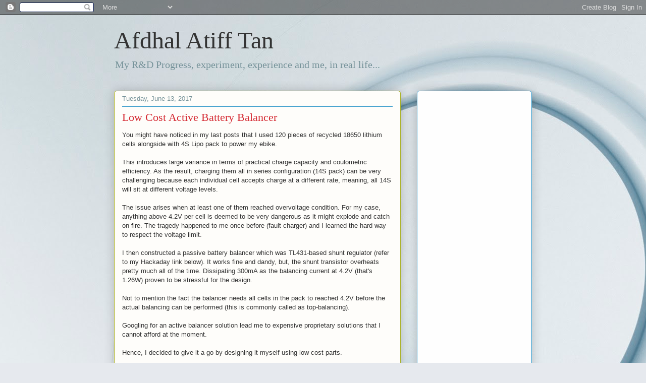

--- FILE ---
content_type: text/html; charset=UTF-8
request_url: https://www.afdhalatifftan.com/2017/06/low-cost-active-battery-balancer.html?showComment=1589109297365
body_size: 31478
content:
<!DOCTYPE html>
<html class='v2' dir='ltr' xmlns='http://www.w3.org/1999/xhtml' xmlns:b='http://www.google.com/2005/gml/b' xmlns:data='http://www.google.com/2005/gml/data' xmlns:expr='http://www.google.com/2005/gml/expr'>
<head>
<link href='https://www.blogger.com/static/v1/widgets/4128112664-css_bundle_v2.css' rel='stylesheet' type='text/css'/>
<meta content='width=1100' name='viewport'/>
<meta content='text/html; charset=UTF-8' http-equiv='Content-Type'/>
<meta content='blogger' name='generator'/>
<link href='https://www.afdhalatifftan.com/favicon.ico' rel='icon' type='image/x-icon'/>
<link href='https://www.afdhalatifftan.com/2017/06/low-cost-active-battery-balancer.html' rel='canonical'/>
<link rel="alternate" type="application/atom+xml" title="Afdhal Atiff Tan - Atom" href="https://www.afdhalatifftan.com/feeds/posts/default" />
<link rel="alternate" type="application/rss+xml" title="Afdhal Atiff Tan - RSS" href="https://www.afdhalatifftan.com/feeds/posts/default?alt=rss" />
<link rel="service.post" type="application/atom+xml" title="Afdhal Atiff Tan - Atom" href="https://www.blogger.com/feeds/6095764826828192506/posts/default" />

<link rel="alternate" type="application/atom+xml" title="Afdhal Atiff Tan - Atom" href="https://www.afdhalatifftan.com/feeds/775329467063875535/comments/default" />
<!--Can't find substitution for tag [blog.ieCssRetrofitLinks]-->
<link href='https://blogger.googleusercontent.com/img/b/R29vZ2xl/AVvXsEj67PCTGpmInielYOZXpP8YKqU2ie1ygxppHHSoBS0zGCInfWFylsiPKJuxbcvbGybdW7lPd9a5uNxAADdXAhGF42l2al0vUUGRTlMGfzhKu8sN_cY5KZpWp0En2RZTtg2XmCN9Hv7mTis/s320/ActiveBalancer.JPG' rel='image_src'/>
<meta content='https://www.afdhalatifftan.com/2017/06/low-cost-active-battery-balancer.html' property='og:url'/>
<meta content='Low Cost Active Battery Balancer' property='og:title'/>
<meta content='Afdhal Atiff Tan. My blog mostly related to my experiments.' property='og:description'/>
<meta content='https://blogger.googleusercontent.com/img/b/R29vZ2xl/AVvXsEj67PCTGpmInielYOZXpP8YKqU2ie1ygxppHHSoBS0zGCInfWFylsiPKJuxbcvbGybdW7lPd9a5uNxAADdXAhGF42l2al0vUUGRTlMGfzhKu8sN_cY5KZpWp0En2RZTtg2XmCN9Hv7mTis/w1200-h630-p-k-no-nu/ActiveBalancer.JPG' property='og:image'/>
<title>Afdhal Atiff Tan: Low Cost Active Battery Balancer</title>
<style id='page-skin-1' type='text/css'><!--
/*
-----------------------------------------------
Blogger Template Style
Name:     Awesome Inc.
Designer: Tina Chen
URL:      tinachen.org
----------------------------------------------- */
/* Content
----------------------------------------------- */
body {
font: normal normal 13px Arial, Tahoma, Helvetica, FreeSans, sans-serif;
color: #333333;
background: #e6e9ee url(//themes.googleusercontent.com/image?id=1-QeziT_xhEvxfBl8wPx5qvDh7FrTqJvLJR2vQYW-ZkaGhxc2p1Zzl4P1_LVa2rRTUapD) no-repeat fixed top center /* Credit: Storman (http://www.istockphoto.com/googleimages.php?id=5972475&platform=blogger) */;
}
html body .content-outer {
min-width: 0;
max-width: 100%;
width: 100%;
}
a:link {
text-decoration: none;
color: #3ad85e;
}
a:visited {
text-decoration: none;
color: #1fa43c;
}
a:hover {
text-decoration: underline;
color: #3ad85e;
}
.body-fauxcolumn-outer .cap-top {
position: absolute;
z-index: 1;
height: 276px;
width: 100%;
background: transparent none repeat-x scroll top left;
_background-image: none;
}
/* Columns
----------------------------------------------- */
.content-inner {
padding: 0;
}
.header-inner .section {
margin: 0 16px;
}
.tabs-inner .section {
margin: 0 16px;
}
.main-inner {
padding-top: 30px;
}
.main-inner .column-center-inner,
.main-inner .column-left-inner,
.main-inner .column-right-inner {
padding: 0 5px;
}
*+html body .main-inner .column-center-inner {
margin-top: -30px;
}
#layout .main-inner .column-center-inner {
margin-top: 0;
}
/* Header
----------------------------------------------- */
.header-outer {
margin: 0 0 0 0;
background: transparent none repeat scroll 0 0;
}
.Header h1 {
font: normal normal 48px Georgia, Utopia, 'Palatino Linotype', Palatino, serif;
color: #333333;
text-shadow: 0 0 -1px #000000;
}
.Header h1 a {
color: #333333;
}
.Header .description {
font: normal normal 20px Georgia, Utopia, 'Palatino Linotype', Palatino, serif;
color: #759299;
}
.header-inner .Header .titlewrapper,
.header-inner .Header .descriptionwrapper {
padding-left: 0;
padding-right: 0;
margin-bottom: 0;
}
.header-inner .Header .titlewrapper {
padding-top: 22px;
}
/* Tabs
----------------------------------------------- */
.tabs-outer {
overflow: hidden;
position: relative;
background: #90a7cd url(//www.blogblog.com/1kt/awesomeinc/tabs_gradient_light.png) repeat scroll 0 0;
}
#layout .tabs-outer {
overflow: visible;
}
.tabs-cap-top, .tabs-cap-bottom {
position: absolute;
width: 100%;
border-top: 1px solid #759299;
}
.tabs-cap-bottom {
bottom: 0;
}
.tabs-inner .widget li a {
display: inline-block;
margin: 0;
padding: .6em 1.5em;
font: normal normal 13px Arial, Tahoma, Helvetica, FreeSans, sans-serif;
color: #575757;
border-top: 1px solid #759299;
border-bottom: 1px solid #759299;
border-left: 1px solid #759299;
height: 16px;
line-height: 16px;
}
.tabs-inner .widget li:last-child a {
border-right: 1px solid #759299;
}
.tabs-inner .widget li.selected a, .tabs-inner .widget li a:hover {
background: #586884 url(//www.blogblog.com/1kt/awesomeinc/tabs_gradient_light.png) repeat-x scroll 0 -100px;
color: #ffffff;
}
/* Headings
----------------------------------------------- */
h2 {
font: normal bold 14px Arial, Tahoma, Helvetica, FreeSans, sans-serif;
color: #333333;
}
/* Widgets
----------------------------------------------- */
.main-inner .section {
margin: 0 27px;
padding: 0;
}
.main-inner .column-left-outer,
.main-inner .column-right-outer {
margin-top: 0;
}
#layout .main-inner .column-left-outer,
#layout .main-inner .column-right-outer {
margin-top: 0;
}
.main-inner .column-left-inner,
.main-inner .column-right-inner {
background: transparent none repeat 0 0;
-moz-box-shadow: 0 0 0 rgba(0, 0, 0, .2);
-webkit-box-shadow: 0 0 0 rgba(0, 0, 0, .2);
-goog-ms-box-shadow: 0 0 0 rgba(0, 0, 0, .2);
box-shadow: 0 0 0 rgba(0, 0, 0, .2);
-moz-border-radius: 5px;
-webkit-border-radius: 5px;
-goog-ms-border-radius: 5px;
border-radius: 5px;
}
#layout .main-inner .column-left-inner,
#layout .main-inner .column-right-inner {
margin-top: 0;
}
.sidebar .widget {
font: normal normal 14px Arial, Tahoma, Helvetica, FreeSans, sans-serif;
color: #333333;
}
.sidebar .widget a:link {
color: #d52a33;
}
.sidebar .widget a:visited {
color: #7d181e;
}
.sidebar .widget a:hover {
color: #d52a33;
}
.sidebar .widget h2 {
text-shadow: 0 0 -1px #000000;
}
.main-inner .widget {
background-color: #fefefe;
border: 1px solid #2793c8;
padding: 0 15px 15px;
margin: 20px -16px;
-moz-box-shadow: 0 0 20px rgba(0, 0, 0, .2);
-webkit-box-shadow: 0 0 20px rgba(0, 0, 0, .2);
-goog-ms-box-shadow: 0 0 20px rgba(0, 0, 0, .2);
box-shadow: 0 0 20px rgba(0, 0, 0, .2);
-moz-border-radius: 5px;
-webkit-border-radius: 5px;
-goog-ms-border-radius: 5px;
border-radius: 5px;
}
.main-inner .widget h2 {
margin: 0 -0;
padding: .6em 0 .5em;
border-bottom: 1px solid transparent;
}
.footer-inner .widget h2 {
padding: 0 0 .4em;
border-bottom: 1px solid transparent;
}
.main-inner .widget h2 + div, .footer-inner .widget h2 + div {
border-top: 1px solid #2793c8;
padding-top: 8px;
}
.main-inner .widget .widget-content {
margin: 0 -0;
padding: 7px 0 0;
}
.main-inner .widget ul, .main-inner .widget #ArchiveList ul.flat {
margin: -8px -15px 0;
padding: 0;
list-style: none;
}
.main-inner .widget #ArchiveList {
margin: -8px 0 0;
}
.main-inner .widget ul li, .main-inner .widget #ArchiveList ul.flat li {
padding: .5em 15px;
text-indent: 0;
color: #747474;
border-top: 0 solid #2793c8;
border-bottom: 1px solid transparent;
}
.main-inner .widget #ArchiveList ul li {
padding-top: .25em;
padding-bottom: .25em;
}
.main-inner .widget ul li:first-child, .main-inner .widget #ArchiveList ul.flat li:first-child {
border-top: none;
}
.main-inner .widget ul li:last-child, .main-inner .widget #ArchiveList ul.flat li:last-child {
border-bottom: none;
}
.post-body {
position: relative;
}
.main-inner .widget .post-body ul {
padding: 0 2.5em;
margin: .5em 0;
list-style: disc;
}
.main-inner .widget .post-body ul li {
padding: 0.25em 0;
margin-bottom: .25em;
color: #333333;
border: none;
}
.footer-inner .widget ul {
padding: 0;
list-style: none;
}
.widget .zippy {
color: #747474;
}
/* Posts
----------------------------------------------- */
body .main-inner .Blog {
padding: 0;
margin-bottom: 1em;
background-color: transparent;
border: none;
-moz-box-shadow: 0 0 0 rgba(0, 0, 0, 0);
-webkit-box-shadow: 0 0 0 rgba(0, 0, 0, 0);
-goog-ms-box-shadow: 0 0 0 rgba(0, 0, 0, 0);
box-shadow: 0 0 0 rgba(0, 0, 0, 0);
}
.main-inner .section:last-child .Blog:last-child {
padding: 0;
margin-bottom: 1em;
}
.main-inner .widget h2.date-header {
margin: 0 -15px 1px;
padding: 0 0 0 0;
font: normal normal 13px Arial, Tahoma, Helvetica, FreeSans, sans-serif;
color: #759299;
background: transparent none no-repeat scroll top left;
border-top: 0 solid #aab123;
border-bottom: 1px solid transparent;
-moz-border-radius-topleft: 0;
-moz-border-radius-topright: 0;
-webkit-border-top-left-radius: 0;
-webkit-border-top-right-radius: 0;
border-top-left-radius: 0;
border-top-right-radius: 0;
position: static;
bottom: 100%;
right: 15px;
text-shadow: 0 0 -1px #000000;
}
.main-inner .widget h2.date-header span {
font: normal normal 13px Arial, Tahoma, Helvetica, FreeSans, sans-serif;
display: block;
padding: .5em 15px;
border-left: 0 solid #aab123;
border-right: 0 solid #aab123;
}
.date-outer {
position: relative;
margin: 30px 0 20px;
padding: 0 15px;
background-color: #fefdfa;
border: 1px solid #aab123;
-moz-box-shadow: 0 0 20px rgba(0, 0, 0, .2);
-webkit-box-shadow: 0 0 20px rgba(0, 0, 0, .2);
-goog-ms-box-shadow: 0 0 20px rgba(0, 0, 0, .2);
box-shadow: 0 0 20px rgba(0, 0, 0, .2);
-moz-border-radius: 5px;
-webkit-border-radius: 5px;
-goog-ms-border-radius: 5px;
border-radius: 5px;
}
.date-outer:first-child {
margin-top: 0;
}
.date-outer:last-child {
margin-bottom: 20px;
-moz-border-radius-bottomleft: 5px;
-moz-border-radius-bottomright: 5px;
-webkit-border-bottom-left-radius: 5px;
-webkit-border-bottom-right-radius: 5px;
-goog-ms-border-bottom-left-radius: 5px;
-goog-ms-border-bottom-right-radius: 5px;
border-bottom-left-radius: 5px;
border-bottom-right-radius: 5px;
}
.date-posts {
margin: 0 -0;
padding: 0 0;
clear: both;
}
.post-outer, .inline-ad {
border-top: 1px solid #aab123;
margin: 0 -0;
padding: 15px 0;
}
.post-outer {
padding-bottom: 10px;
}
.post-outer:first-child {
padding-top: 0;
border-top: none;
}
.post-outer:last-child, .inline-ad:last-child {
border-bottom: none;
}
.post-body {
position: relative;
}
.post-body img {
padding: 8px;
background: #ffffff;
border: 1px solid #d0d0d0;
-moz-box-shadow: 0 0 20px rgba(0, 0, 0, .2);
-webkit-box-shadow: 0 0 20px rgba(0, 0, 0, .2);
box-shadow: 0 0 20px rgba(0, 0, 0, .2);
-moz-border-radius: 5px;
-webkit-border-radius: 5px;
border-radius: 5px;
}
h3.post-title, h4 {
font: normal normal 22px Georgia, Utopia, 'Palatino Linotype', Palatino, serif;
color: #d52a33;
}
h3.post-title a {
font: normal normal 22px Georgia, Utopia, 'Palatino Linotype', Palatino, serif;
color: #d52a33;
}
h3.post-title a:hover {
color: #3ad85e;
text-decoration: underline;
}
.post-header {
margin: 0 0 1em;
}
.post-body {
line-height: 1.4;
}
.post-outer h2 {
color: #333333;
}
.post-footer {
margin: 1.5em 0 0;
}
#blog-pager {
padding: 15px;
font-size: 120%;
background-color: #fefdfa;
border: 1px solid #2793c8;
-moz-box-shadow: 0 0 20px rgba(0, 0, 0, .2);
-webkit-box-shadow: 0 0 20px rgba(0, 0, 0, .2);
-goog-ms-box-shadow: 0 0 20px rgba(0, 0, 0, .2);
box-shadow: 0 0 20px rgba(0, 0, 0, .2);
-moz-border-radius: 5px;
-webkit-border-radius: 5px;
-goog-ms-border-radius: 5px;
border-radius: 5px;
-moz-border-radius-topleft: 5px;
-moz-border-radius-topright: 5px;
-webkit-border-top-left-radius: 5px;
-webkit-border-top-right-radius: 5px;
-goog-ms-border-top-left-radius: 5px;
-goog-ms-border-top-right-radius: 5px;
border-top-left-radius: 5px;
border-top-right-radius-topright: 5px;
margin-top: 1em;
}
.blog-feeds, .post-feeds {
margin: 1em 0;
text-align: center;
color: #333333;
}
.blog-feeds a, .post-feeds a {
color: #d52a33;
}
.blog-feeds a:visited, .post-feeds a:visited {
color: #7d181e;
}
.blog-feeds a:hover, .post-feeds a:hover {
color: #d52a33;
}
.post-outer .comments {
margin-top: 2em;
}
/* Comments
----------------------------------------------- */
.comments .comments-content .icon.blog-author {
background-repeat: no-repeat;
background-image: url([data-uri]);
}
.comments .comments-content .loadmore a {
border-top: 1px solid #759299;
border-bottom: 1px solid #759299;
}
.comments .continue {
border-top: 2px solid #759299;
}
/* Footer
----------------------------------------------- */
.footer-outer {
margin: -20px 0 -1px;
padding: 20px 0 0;
color: #333333;
overflow: hidden;
}
.footer-fauxborder-left {
border-top: 1px solid #2793c8;
background: #fefdfa none repeat scroll 0 0;
-moz-box-shadow: 0 0 20px rgba(0, 0, 0, .2);
-webkit-box-shadow: 0 0 20px rgba(0, 0, 0, .2);
-goog-ms-box-shadow: 0 0 20px rgba(0, 0, 0, .2);
box-shadow: 0 0 20px rgba(0, 0, 0, .2);
margin: 0 -20px;
}
/* Mobile
----------------------------------------------- */
body.mobile {
background-size: auto;
}
.mobile .body-fauxcolumn-outer {
background: transparent none repeat scroll top left;
}
*+html body.mobile .main-inner .column-center-inner {
margin-top: 0;
}
.mobile .main-inner .widget {
padding: 0 0 15px;
}
.mobile .main-inner .widget h2 + div,
.mobile .footer-inner .widget h2 + div {
border-top: none;
padding-top: 0;
}
.mobile .footer-inner .widget h2 {
padding: 0.5em 0;
border-bottom: none;
}
.mobile .main-inner .widget .widget-content {
margin: 0;
padding: 7px 0 0;
}
.mobile .main-inner .widget ul,
.mobile .main-inner .widget #ArchiveList ul.flat {
margin: 0 -15px 0;
}
.mobile .main-inner .widget h2.date-header {
right: 0;
}
.mobile .date-header span {
padding: 0.4em 0;
}
.mobile .date-outer:first-child {
margin-bottom: 0;
border: 1px solid #aab123;
-moz-border-radius-topleft: 5px;
-moz-border-radius-topright: 5px;
-webkit-border-top-left-radius: 5px;
-webkit-border-top-right-radius: 5px;
-goog-ms-border-top-left-radius: 5px;
-goog-ms-border-top-right-radius: 5px;
border-top-left-radius: 5px;
border-top-right-radius: 5px;
}
.mobile .date-outer {
border-color: #aab123;
border-width: 0 1px 1px;
}
.mobile .date-outer:last-child {
margin-bottom: 0;
}
.mobile .main-inner {
padding: 0;
}
.mobile .header-inner .section {
margin: 0;
}
.mobile .post-outer, .mobile .inline-ad {
padding: 5px 0;
}
.mobile .tabs-inner .section {
margin: 0 10px;
}
.mobile .main-inner .widget h2 {
margin: 0;
padding: 0;
}
.mobile .main-inner .widget h2.date-header span {
padding: 0;
}
.mobile .main-inner .widget .widget-content {
margin: 0;
padding: 7px 0 0;
}
.mobile #blog-pager {
border: 1px solid transparent;
background: #fefdfa none repeat scroll 0 0;
}
.mobile .main-inner .column-left-inner,
.mobile .main-inner .column-right-inner {
background: transparent none repeat 0 0;
-moz-box-shadow: none;
-webkit-box-shadow: none;
-goog-ms-box-shadow: none;
box-shadow: none;
}
.mobile .date-posts {
margin: 0;
padding: 0;
}
.mobile .footer-fauxborder-left {
margin: 0;
border-top: inherit;
}
.mobile .main-inner .section:last-child .Blog:last-child {
margin-bottom: 0;
}
.mobile-index-contents {
color: #333333;
}
.mobile .mobile-link-button {
background: #3ad85e url(//www.blogblog.com/1kt/awesomeinc/tabs_gradient_light.png) repeat scroll 0 0;
}
.mobile-link-button a:link, .mobile-link-button a:visited {
color: #ffffff;
}
.mobile .tabs-inner .PageList .widget-content {
background: transparent;
border-top: 1px solid;
border-color: #759299;
color: #575757;
}
.mobile .tabs-inner .PageList .widget-content .pagelist-arrow {
border-left: 1px solid #759299;
}

--></style>
<style id='template-skin-1' type='text/css'><!--
body {
min-width: 860px;
}
.content-outer, .content-fauxcolumn-outer, .region-inner {
min-width: 860px;
max-width: 860px;
_width: 860px;
}
.main-inner .columns {
padding-left: 0px;
padding-right: 260px;
}
.main-inner .fauxcolumn-center-outer {
left: 0px;
right: 260px;
/* IE6 does not respect left and right together */
_width: expression(this.parentNode.offsetWidth -
parseInt("0px") -
parseInt("260px") + 'px');
}
.main-inner .fauxcolumn-left-outer {
width: 0px;
}
.main-inner .fauxcolumn-right-outer {
width: 260px;
}
.main-inner .column-left-outer {
width: 0px;
right: 100%;
margin-left: -0px;
}
.main-inner .column-right-outer {
width: 260px;
margin-right: -260px;
}
#layout {
min-width: 0;
}
#layout .content-outer {
min-width: 0;
width: 800px;
}
#layout .region-inner {
min-width: 0;
width: auto;
}
body#layout div.add_widget {
padding: 8px;
}
body#layout div.add_widget a {
margin-left: 32px;
}
--></style>
<script type='text/javascript'>
        (function(i,s,o,g,r,a,m){i['GoogleAnalyticsObject']=r;i[r]=i[r]||function(){
        (i[r].q=i[r].q||[]).push(arguments)},i[r].l=1*new Date();a=s.createElement(o),
        m=s.getElementsByTagName(o)[0];a.async=1;a.src=g;m.parentNode.insertBefore(a,m)
        })(window,document,'script','https://www.google-analytics.com/analytics.js','ga');
        ga('create', 'UA-17557535-1', 'auto', 'blogger');
        ga('blogger.send', 'pageview');
      </script>
<link href='https://www.blogger.com/dyn-css/authorization.css?targetBlogID=6095764826828192506&amp;zx=9e446e56-d54c-4087-83f0-633c464a7060' media='none' onload='if(media!=&#39;all&#39;)media=&#39;all&#39;' rel='stylesheet'/><noscript><link href='https://www.blogger.com/dyn-css/authorization.css?targetBlogID=6095764826828192506&amp;zx=9e446e56-d54c-4087-83f0-633c464a7060' rel='stylesheet'/></noscript>
<meta name='google-adsense-platform-account' content='ca-host-pub-1556223355139109'/>
<meta name='google-adsense-platform-domain' content='blogspot.com'/>

<!-- data-ad-client=ca-pub-9415391066672565 -->

</head>
<body class='loading variant-renewable'>
<div class='navbar section' id='navbar' name='Navbar'><div class='widget Navbar' data-version='1' id='Navbar1'><script type="text/javascript">
    function setAttributeOnload(object, attribute, val) {
      if(window.addEventListener) {
        window.addEventListener('load',
          function(){ object[attribute] = val; }, false);
      } else {
        window.attachEvent('onload', function(){ object[attribute] = val; });
      }
    }
  </script>
<div id="navbar-iframe-container"></div>
<script type="text/javascript" src="https://apis.google.com/js/platform.js"></script>
<script type="text/javascript">
      gapi.load("gapi.iframes:gapi.iframes.style.bubble", function() {
        if (gapi.iframes && gapi.iframes.getContext) {
          gapi.iframes.getContext().openChild({
              url: 'https://www.blogger.com/navbar/6095764826828192506?po\x3d775329467063875535\x26origin\x3dhttps://www.afdhalatifftan.com',
              where: document.getElementById("navbar-iframe-container"),
              id: "navbar-iframe"
          });
        }
      });
    </script><script type="text/javascript">
(function() {
var script = document.createElement('script');
script.type = 'text/javascript';
script.src = '//pagead2.googlesyndication.com/pagead/js/google_top_exp.js';
var head = document.getElementsByTagName('head')[0];
if (head) {
head.appendChild(script);
}})();
</script>
</div></div>
<div class='body-fauxcolumns'>
<div class='fauxcolumn-outer body-fauxcolumn-outer'>
<div class='cap-top'>
<div class='cap-left'></div>
<div class='cap-right'></div>
</div>
<div class='fauxborder-left'>
<div class='fauxborder-right'></div>
<div class='fauxcolumn-inner'>
</div>
</div>
<div class='cap-bottom'>
<div class='cap-left'></div>
<div class='cap-right'></div>
</div>
</div>
</div>
<div class='content'>
<div class='content-fauxcolumns'>
<div class='fauxcolumn-outer content-fauxcolumn-outer'>
<div class='cap-top'>
<div class='cap-left'></div>
<div class='cap-right'></div>
</div>
<div class='fauxborder-left'>
<div class='fauxborder-right'></div>
<div class='fauxcolumn-inner'>
</div>
</div>
<div class='cap-bottom'>
<div class='cap-left'></div>
<div class='cap-right'></div>
</div>
</div>
</div>
<div class='content-outer'>
<div class='content-cap-top cap-top'>
<div class='cap-left'></div>
<div class='cap-right'></div>
</div>
<div class='fauxborder-left content-fauxborder-left'>
<div class='fauxborder-right content-fauxborder-right'></div>
<div class='content-inner'>
<header>
<div class='header-outer'>
<div class='header-cap-top cap-top'>
<div class='cap-left'></div>
<div class='cap-right'></div>
</div>
<div class='fauxborder-left header-fauxborder-left'>
<div class='fauxborder-right header-fauxborder-right'></div>
<div class='region-inner header-inner'>
<div class='header section' id='header' name='Header'><div class='widget Header' data-version='1' id='Header1'>
<div id='header-inner'>
<div class='titlewrapper'>
<h1 class='title'>
<a href='https://www.afdhalatifftan.com/'>
Afdhal Atiff Tan
</a>
</h1>
</div>
<div class='descriptionwrapper'>
<p class='description'><span>My R&amp;D Progress, experiment, experience and me, in real life...</span></p>
</div>
</div>
</div></div>
</div>
</div>
<div class='header-cap-bottom cap-bottom'>
<div class='cap-left'></div>
<div class='cap-right'></div>
</div>
</div>
</header>
<div class='tabs-outer'>
<div class='tabs-cap-top cap-top'>
<div class='cap-left'></div>
<div class='cap-right'></div>
</div>
<div class='fauxborder-left tabs-fauxborder-left'>
<div class='fauxborder-right tabs-fauxborder-right'></div>
<div class='region-inner tabs-inner'>
<div class='tabs no-items section' id='crosscol' name='Cross-Column'></div>
<div class='tabs no-items section' id='crosscol-overflow' name='Cross-Column 2'></div>
</div>
</div>
<div class='tabs-cap-bottom cap-bottom'>
<div class='cap-left'></div>
<div class='cap-right'></div>
</div>
</div>
<div class='main-outer'>
<div class='main-cap-top cap-top'>
<div class='cap-left'></div>
<div class='cap-right'></div>
</div>
<div class='fauxborder-left main-fauxborder-left'>
<div class='fauxborder-right main-fauxborder-right'></div>
<div class='region-inner main-inner'>
<div class='columns fauxcolumns'>
<div class='fauxcolumn-outer fauxcolumn-center-outer'>
<div class='cap-top'>
<div class='cap-left'></div>
<div class='cap-right'></div>
</div>
<div class='fauxborder-left'>
<div class='fauxborder-right'></div>
<div class='fauxcolumn-inner'>
</div>
</div>
<div class='cap-bottom'>
<div class='cap-left'></div>
<div class='cap-right'></div>
</div>
</div>
<div class='fauxcolumn-outer fauxcolumn-left-outer'>
<div class='cap-top'>
<div class='cap-left'></div>
<div class='cap-right'></div>
</div>
<div class='fauxborder-left'>
<div class='fauxborder-right'></div>
<div class='fauxcolumn-inner'>
</div>
</div>
<div class='cap-bottom'>
<div class='cap-left'></div>
<div class='cap-right'></div>
</div>
</div>
<div class='fauxcolumn-outer fauxcolumn-right-outer'>
<div class='cap-top'>
<div class='cap-left'></div>
<div class='cap-right'></div>
</div>
<div class='fauxborder-left'>
<div class='fauxborder-right'></div>
<div class='fauxcolumn-inner'>
</div>
</div>
<div class='cap-bottom'>
<div class='cap-left'></div>
<div class='cap-right'></div>
</div>
</div>
<!-- corrects IE6 width calculation -->
<div class='columns-inner'>
<div class='column-center-outer'>
<div class='column-center-inner'>
<div class='main section' id='main' name='Main'><div class='widget Blog' data-version='1' id='Blog1'>
<div class='blog-posts hfeed'>

          <div class="date-outer">
        
<h2 class='date-header'><span>Tuesday, June 13, 2017</span></h2>

          <div class="date-posts">
        
<div class='post-outer'>
<div class='post hentry uncustomized-post-template' itemprop='blogPost' itemscope='itemscope' itemtype='http://schema.org/BlogPosting'>
<meta content='https://blogger.googleusercontent.com/img/b/R29vZ2xl/AVvXsEj67PCTGpmInielYOZXpP8YKqU2ie1ygxppHHSoBS0zGCInfWFylsiPKJuxbcvbGybdW7lPd9a5uNxAADdXAhGF42l2al0vUUGRTlMGfzhKu8sN_cY5KZpWp0En2RZTtg2XmCN9Hv7mTis/s320/ActiveBalancer.JPG' itemprop='image_url'/>
<meta content='6095764826828192506' itemprop='blogId'/>
<meta content='775329467063875535' itemprop='postId'/>
<a name='775329467063875535'></a>
<h3 class='post-title entry-title' itemprop='name'>
Low Cost Active Battery Balancer
</h3>
<div class='post-header'>
<div class='post-header-line-1'></div>
</div>
<div class='post-body entry-content' id='post-body-775329467063875535' itemprop='description articleBody'>
You might have noticed in my last posts that I used 120 pieces of recycled 18650 lithium cells alongside with 4S Lipo pack to power my ebike.<br />
<br />
This introduces large variance in terms of practical charge capacity and coulometric efficiency. As the result, charging them all in series configuration (14S pack) can be very challenging because each individual cell accepts charge at a different rate, meaning, all 14S will sit at different&nbsp;voltage levels.<br />
<br />
The issue arises when at least one of them reached overvoltage condition. For my case, anything above 4.2V per cell is deemed to be very dangerous as it might explode and catch on fire. The tragedy happened to me once before (fault charger) and I learned the hard way to respect the voltage limit.<br />
<br />
I then constructed a passive battery balancer which was TL431-based shunt regulator (refer to my Hackaday link below). It works fine and dandy, but, the shunt transistor overheats pretty much all of the time. Dissipating 300mA as the balancing current at 4.2V (that's 1.26W) proven to be stressful for the design.<br />
<br />
Not to mention the fact the balancer needs all cells in the pack to reached 4.2V before the actual balancing can be performed (this is commonly called as top-balancing).<br />
<br />
Googling for an active balancer solution lead me to expensive&nbsp;proprietary&nbsp;solutions that I cannot afford at the moment.<br />
<br />
Hence, I decided to give it a go by designing it myself using low cost parts.<br />
<br />
This is what I come out with:<br />
<br />
<div class="separator" style="clear: both; text-align: center;">
<a href="https://blogger.googleusercontent.com/img/b/R29vZ2xl/AVvXsEj67PCTGpmInielYOZXpP8YKqU2ie1ygxppHHSoBS0zGCInfWFylsiPKJuxbcvbGybdW7lPd9a5uNxAADdXAhGF42l2al0vUUGRTlMGfzhKu8sN_cY5KZpWp0En2RZTtg2XmCN9Hv7mTis/s1600/ActiveBalancer.JPG" imageanchor="1" style="margin-left: 1em; margin-right: 1em;"><img border="0" data-original-height="602" data-original-width="1175" height="163" src="https://blogger.googleusercontent.com/img/b/R29vZ2xl/AVvXsEj67PCTGpmInielYOZXpP8YKqU2ie1ygxppHHSoBS0zGCInfWFylsiPKJuxbcvbGybdW7lPd9a5uNxAADdXAhGF42l2al0vUUGRTlMGfzhKu8sN_cY5KZpWp0En2RZTtg2XmCN9Hv7mTis/s320/ActiveBalancer.JPG" width="320" /></a></div>
<div class="separator" style="clear: both; text-align: center;">
The schematic.</div>
<div class="separator" style="clear: both; text-align: center;">
<br /></div>
<div class="separator" style="clear: both; text-align: left;">
The principle is quite straight forward really. All I did was converting the synchronous buck converter module (MP2307) to become a voltage follower (look at R4 and R5). In this case, the voltage that it is following is the half of the battery voltage.</div>
<div class="separator" style="clear: both; text-align: left;">
<br /></div>
<div class="separator" style="clear: both; text-align: left;">
In theory, I can make the power converter module to follow any voltage that I want (within limits of course). This is a very simple way of modifying the voltage regulator to instead of having the voltage to be set by an internal voltage reference (0.925V in this case) and a resistor-network, this technique forces the chip to follow an external voltage reference&nbsp;instead.</div>
<div class="separator" style="clear: both; text-align: left;">
<br /></div>
<div class="separator" style="clear: both; text-align: left;">
In other words, the circuit forces the voltage regulation to be governed by an external voltage reference, instead of the internal one.</div>
<div class="separator" style="clear: both; text-align: left;">
<br /></div>
<br />
<div class="separator" style="clear: both; text-align: center;">
<a href="https://blogger.googleusercontent.com/img/b/R29vZ2xl/AVvXsEhqHH9DyBbyL8CtJjfHIDZPzkXfzj4kQ0YKB94IQLT2Ch681edQoUv1E-Lp8Q6H946Kn40iyeUTthIQxq3f8TgBWxkvo62-8VvyplOuGiKUzHX9FJSx4mFPUGQXxCYp9E5XRf_vdi2iZG4/s1600/PHOTO_20170502_204810.jpg" imageanchor="1" style="margin-left: 1em; margin-right: 1em;"><img border="0" data-original-height="1200" data-original-width="1600" height="240" src="https://blogger.googleusercontent.com/img/b/R29vZ2xl/AVvXsEhqHH9DyBbyL8CtJjfHIDZPzkXfzj4kQ0YKB94IQLT2Ch681edQoUv1E-Lp8Q6H946Kn40iyeUTthIQxq3f8TgBWxkvo62-8VvyplOuGiKUzHX9FJSx4mFPUGQXxCYp9E5XRf_vdi2iZG4/s320/PHOTO_20170502_204810.jpg" width="320" /></a></div>
<div class="separator" style="clear: both; text-align: center;">
The&nbsp;circuit constructed on a perfboard.</div>
<div class="separator" style="clear: both; text-align: center;">
<br /></div>
<div class="separator" style="clear: both; text-align: left;">
I originally intent to manufacture and sell on it Tindie, but, before I do that, I thought it would be nice to have a review by a friend of mine in the community (Vanarian from Endless-Sphere).&nbsp;</div>
<div class="separator" style="clear: both; text-align: left;">
<br /></div>
<div class="separator" style="clear: both; text-align: left;">
Unfortunately, the board that I posted to him in France was lost during shipment and the board does not reach to him.</div>
<div class="separator" style="clear: both; text-align: left;">
<br /></div>
<div class="separator" style="clear: both; text-align: left;">
I lost my motivation and decided to open source this instead with the hope that the community can benefit from it and made some enhancement to it.</div>
<div class="separator" style="clear: both; text-align: left;">
<br /></div>
<div class="separator" style="clear: both; text-align: left;">
I believe this is the first of its kind: simple and low-cost. Maybe someone can prove me otherwise? ;)</div>
<div class="separator" style="clear: both; text-align: left;">
<br /></div>
<div class="separator" style="clear: both; text-align: left;">
<br /></div>
<div class="separator" style="clear: both; text-align: left;">
<br /></div>
<div class="separator" style="clear: both; text-align: left;">
The design files can be found in the links below.</div>
<br />
<u><b>Links</b></u><br />
Github:&nbsp;<a href="https://github.com/AfdhalAtiffTan/LowCostActiveBatteryBalancer">https://github.com/AfdhalAtiffTan/LowCostActiveBatteryBalancer</a><br />
Endless-Sphere:&nbsp;<a href="https://endless-sphere.com/forums/viewtopic.php?f=14&amp;t=87372">https://endless-sphere.com/forums/viewtopic.php?f=14&amp;t=87372</a><br />
Hackaday:&nbsp;<a href="https://hackaday.io/project/20825-low-cost-non-dissipative-active-battery-balancer">https://hackaday.io/project/20825-low-cost-non-dissipative-active-battery-balancer</a><br />
Banggood:&nbsp;<a href="https://www.banggood.com/5Pcs-Mini-DC-Adjustable-Power-Supply-Buck-Module-Step-Down-Module-p-952402.html?p=3117141642416201505D">https://www.banggood.com/5Pcs-Mini-DC-Adjustable-Power-Supply-Buck-Module-Step-Down-Module-p-952402.html?p=3117141642416201505D</a>
<div style='clear: both;'></div>
</div>
<div class='post-footer'>
<div class='post-footer-line post-footer-line-1'>
<span class='post-author vcard'>
</span>
<span class='post-timestamp'>
at
<meta content='https://www.afdhalatifftan.com/2017/06/low-cost-active-battery-balancer.html' itemprop='url'/>
<a class='timestamp-link' href='https://www.afdhalatifftan.com/2017/06/low-cost-active-battery-balancer.html' rel='bookmark' title='permanent link'><abbr class='published' itemprop='datePublished' title='2017-06-13T08:19:00+08:00'>6/13/2017 08:19:00 AM</abbr></a>
</span>
<span class='post-comment-link'>
</span>
<span class='post-icons'>
<span class='item-action'>
<a href='https://www.blogger.com/email-post/6095764826828192506/775329467063875535' title='Email Post'>
<img alt='' class='icon-action' height='13' src='https://resources.blogblog.com/img/icon18_email.gif' width='18'/>
</a>
</span>
</span>
<div class='post-share-buttons goog-inline-block'>
<a class='goog-inline-block share-button sb-email' href='https://www.blogger.com/share-post.g?blogID=6095764826828192506&postID=775329467063875535&target=email' target='_blank' title='Email This'><span class='share-button-link-text'>Email This</span></a><a class='goog-inline-block share-button sb-blog' href='https://www.blogger.com/share-post.g?blogID=6095764826828192506&postID=775329467063875535&target=blog' onclick='window.open(this.href, "_blank", "height=270,width=475"); return false;' target='_blank' title='BlogThis!'><span class='share-button-link-text'>BlogThis!</span></a><a class='goog-inline-block share-button sb-twitter' href='https://www.blogger.com/share-post.g?blogID=6095764826828192506&postID=775329467063875535&target=twitter' target='_blank' title='Share to X'><span class='share-button-link-text'>Share to X</span></a><a class='goog-inline-block share-button sb-facebook' href='https://www.blogger.com/share-post.g?blogID=6095764826828192506&postID=775329467063875535&target=facebook' onclick='window.open(this.href, "_blank", "height=430,width=640"); return false;' target='_blank' title='Share to Facebook'><span class='share-button-link-text'>Share to Facebook</span></a><a class='goog-inline-block share-button sb-pinterest' href='https://www.blogger.com/share-post.g?blogID=6095764826828192506&postID=775329467063875535&target=pinterest' target='_blank' title='Share to Pinterest'><span class='share-button-link-text'>Share to Pinterest</span></a>
</div>
</div>
<div class='post-footer-line post-footer-line-2'>
<span class='post-labels'>
</span>
</div>
<div class='post-footer-line post-footer-line-3'>
<span class='post-location'>
</span>
</div>
</div>
</div>
<div class='comments' id='comments'>
<a name='comments'></a>
<h4>67 comments:</h4>
<div id='Blog1_comments-block-wrapper'>
<dl class='avatar-comment-indent' id='comments-block'>
<dt class='comment-author ' id='c6818088355965745'>
<a name='c6818088355965745'></a>
<div class="avatar-image-container avatar-stock"><span dir="ltr"><a href="https://www.blogger.com/profile/18381445607113386085" target="" rel="nofollow" onclick="" class="avatar-hovercard" id="av-6818088355965745-18381445607113386085"><img src="//www.blogger.com/img/blogger_logo_round_35.png" width="35" height="35" alt="" title="Shawn McCarty">

</a></span></div>
<a href='https://www.blogger.com/profile/18381445607113386085' rel='nofollow'>Shawn McCarty</a>
said...
</dt>
<dd class='comment-body' id='Blog1_cmt-6818088355965745'>
<p>
Hi Afdhal,<br /><br />I am seeking an active balancer for my companies products, BatteryBlocs.<br /><br />www.batteryblocs.com<br /><br />I would be interested in supporting this project financially and working with you to achieve a modular active balancing board.   It is a superior concept to my Balance Blocs.<br /><br />cheers,<br /><br />Shawn
</p>
</dd>
<dd class='comment-footer'>
<span class='comment-timestamp'>
<a href='https://www.afdhalatifftan.com/2017/06/low-cost-active-battery-balancer.html?showComment=1549401281797#c6818088355965745' title='comment permalink'>
February 6, 2019 at 5:14&#8239;AM
</a>
<span class='item-control blog-admin pid-262471843'>
<a class='comment-delete' href='https://www.blogger.com/comment/delete/6095764826828192506/6818088355965745' title='Delete Comment'>
<img src='https://resources.blogblog.com/img/icon_delete13.gif'/>
</a>
</span>
</span>
</dd>
<dt class='comment-author blog-author' id='c2081780671210126241'>
<a name='c2081780671210126241'></a>
<div class="avatar-image-container avatar-stock"><span dir="ltr"><a href="https://www.blogger.com/profile/18048104720991410262" target="" rel="nofollow" onclick="" class="avatar-hovercard" id="av-2081780671210126241-18048104720991410262"><img src="//www.blogger.com/img/blogger_logo_round_35.png" width="35" height="35" alt="" title="Afdhal Atiff Tan">

</a></span></div>
<a href='https://www.blogger.com/profile/18048104720991410262' rel='nofollow'>Afdhal Atiff Tan</a>
said...
</dt>
<dd class='comment-body' id='Blog1_cmt-2081780671210126241'>
<p>
Hi Shawn,<br /><br />I do have plans to improve the circuit:<br />- lower quescient current<br />- faster balancing<br />- lower price<br /><br />But, I only have weekends to work on my hobby projects, so, I don&#39;t think I can finalise the design within 2 months.<br /><br />As for now, feel free to use current circuit. A small mention of me would be appreciated.<br /><br />Kind regards,<br />Afdhal<br />
</p>
</dd>
<dd class='comment-footer'>
<span class='comment-timestamp'>
<a href='https://www.afdhalatifftan.com/2017/06/low-cost-active-battery-balancer.html?showComment=1549417705578#c2081780671210126241' title='comment permalink'>
February 6, 2019 at 9:48&#8239;AM
</a>
<span class='item-control blog-admin pid-1324280286'>
<a class='comment-delete' href='https://www.blogger.com/comment/delete/6095764826828192506/2081780671210126241' title='Delete Comment'>
<img src='https://resources.blogblog.com/img/icon_delete13.gif'/>
</a>
</span>
</span>
</dd>
<dt class='comment-author ' id='c8370267431441891147'>
<a name='c8370267431441891147'></a>
<div class="avatar-image-container avatar-stock"><span dir="ltr"><a href="https://www.blogger.com/profile/03844626630676169007" target="" rel="nofollow" onclick="" class="avatar-hovercard" id="av-8370267431441891147-03844626630676169007"><img src="//www.blogger.com/img/blogger_logo_round_35.png" width="35" height="35" alt="" title="Unknown">

</a></span></div>
<a href='https://www.blogger.com/profile/03844626630676169007' rel='nofollow'>Unknown</a>
said...
</dt>
<dd class='comment-body' id='Blog1_cmt-8370267431441891147'>
<p>
Hey Afdhal<br /><br />I love the simplicity of the analogue circuit. <br /><br />Did you try the circuit on more than two cells by any chance? <br /><br />What was the quiescent current like?<br /><br />I could get these manufactured easily in china cheaply. <br /><br />Regards<br />Anthony 
</p>
</dd>
<dd class='comment-footer'>
<span class='comment-timestamp'>
<a href='https://www.afdhalatifftan.com/2017/06/low-cost-active-battery-balancer.html?showComment=1550979500645#c8370267431441891147' title='comment permalink'>
February 24, 2019 at 11:38&#8239;AM
</a>
<span class='item-control blog-admin pid-1159332490'>
<a class='comment-delete' href='https://www.blogger.com/comment/delete/6095764826828192506/8370267431441891147' title='Delete Comment'>
<img src='https://resources.blogblog.com/img/icon_delete13.gif'/>
</a>
</span>
</span>
</dd>
<dt class='comment-author ' id='c921197741712915082'>
<a name='c921197741712915082'></a>
<div class="avatar-image-container avatar-stock"><span dir="ltr"><a href="https://www.blogger.com/profile/18381445607113386085" target="" rel="nofollow" onclick="" class="avatar-hovercard" id="av-921197741712915082-18381445607113386085"><img src="//www.blogger.com/img/blogger_logo_round_35.png" width="35" height="35" alt="" title="Shawn McCarty">

</a></span></div>
<a href='https://www.blogger.com/profile/18381445607113386085' rel='nofollow'>Shawn McCarty</a>
said...
</dt>
<dd class='comment-body' id='Blog1_cmt-921197741712915082'>
<p>
Hi Anthony,<br /><br />There is a similar product:  <br /><br />https://www.aliexpress.com/store/product/60pcs-With-Led-Battery-Equalizer-1S-Single-Cell-Li-ion-LiFePO4-LTO-NCM-Polymer-18650-DIY/708582_32959483599.html?spm=2114.12010612.8148356.34.74d51c916pXO9U<br /><br />Do you think these could be made for less?   If so, I would like to join you in making a trial batch in China- maybe by Seeed- if Afdhal supports this.<br /><br />Shawn<br />www.batteryblocs.com<br /><br />
</p>
</dd>
<dd class='comment-footer'>
<span class='comment-timestamp'>
<a href='https://www.afdhalatifftan.com/2017/06/low-cost-active-battery-balancer.html?showComment=1551011885265#c921197741712915082' title='comment permalink'>
February 24, 2019 at 8:38&#8239;PM
</a>
<span class='item-control blog-admin pid-262471843'>
<a class='comment-delete' href='https://www.blogger.com/comment/delete/6095764826828192506/921197741712915082' title='Delete Comment'>
<img src='https://resources.blogblog.com/img/icon_delete13.gif'/>
</a>
</span>
</span>
</dd>
<dt class='comment-author blog-author' id='c5573837762458620007'>
<a name='c5573837762458620007'></a>
<div class="avatar-image-container avatar-stock"><span dir="ltr"><a href="https://www.blogger.com/profile/18048104720991410262" target="" rel="nofollow" onclick="" class="avatar-hovercard" id="av-5573837762458620007-18048104720991410262"><img src="//www.blogger.com/img/blogger_logo_round_35.png" width="35" height="35" alt="" title="Afdhal Atiff Tan">

</a></span></div>
<a href='https://www.blogger.com/profile/18048104720991410262' rel='nofollow'>Afdhal Atiff Tan</a>
said...
</dt>
<dd class='comment-body' id='Blog1_cmt-5573837762458620007'>
<p>
@Anthony<br />No, I only tested it on 2S-cell. I did test the quiescent current, but I lost the log file. Feel free to manufacture it.<br /><br />@Shawn<br />Thank you for the link, that is one interesting product indeed. I wonder what topology they used. My version can be made for under $3 per cell, maybe Anthony can make it cheaper?
</p>
</dd>
<dd class='comment-footer'>
<span class='comment-timestamp'>
<a href='https://www.afdhalatifftan.com/2017/06/low-cost-active-battery-balancer.html?showComment=1551015847848#c5573837762458620007' title='comment permalink'>
February 24, 2019 at 9:44&#8239;PM
</a>
<span class='item-control blog-admin pid-1324280286'>
<a class='comment-delete' href='https://www.blogger.com/comment/delete/6095764826828192506/5573837762458620007' title='Delete Comment'>
<img src='https://resources.blogblog.com/img/icon_delete13.gif'/>
</a>
</span>
</span>
</dd>
<dt class='comment-author ' id='c3083277676953358203'>
<a name='c3083277676953358203'></a>
<div class="avatar-image-container avatar-stock"><span dir="ltr"><a href="https://www.blogger.com/profile/18381445607113386085" target="" rel="nofollow" onclick="" class="avatar-hovercard" id="av-3083277676953358203-18381445607113386085"><img src="//www.blogger.com/img/blogger_logo_round_35.png" width="35" height="35" alt="" title="Shawn McCarty">

</a></span></div>
<a href='https://www.blogger.com/profile/18381445607113386085' rel='nofollow'>Shawn McCarty</a>
said...
</dt>
<dd class='comment-body' id='Blog1_cmt-3083277676953358203'>
<p>
Afdhal,<br /><br />Are you still working on this?  When I look at your KiCad schematic I see four separate circuits.  I don&#39;t see how they fit together.  (I&#39;m not good at this)   I have someone who will draw the PCB if I can get him a good schematic.  Can you help?  <br /><br />As always, I understand your time is valuable and am happy to pay you for it.<br /><br />Shawn<br /><br />shawnwiththewind@gmail.com
</p>
</dd>
<dd class='comment-footer'>
<span class='comment-timestamp'>
<a href='https://www.afdhalatifftan.com/2017/06/low-cost-active-battery-balancer.html?showComment=1555785918295#c3083277676953358203' title='comment permalink'>
April 21, 2019 at 2:45&#8239;AM
</a>
<span class='item-control blog-admin pid-262471843'>
<a class='comment-delete' href='https://www.blogger.com/comment/delete/6095764826828192506/3083277676953358203' title='Delete Comment'>
<img src='https://resources.blogblog.com/img/icon_delete13.gif'/>
</a>
</span>
</span>
</dd>
<dt class='comment-author blog-author' id='c2472605265255730066'>
<a name='c2472605265255730066'></a>
<div class="avatar-image-container avatar-stock"><span dir="ltr"><a href="https://www.blogger.com/profile/18048104720991410262" target="" rel="nofollow" onclick="" class="avatar-hovercard" id="av-2472605265255730066-18048104720991410262"><img src="//www.blogger.com/img/blogger_logo_round_35.png" width="35" height="35" alt="" title="Afdhal Atiff Tan">

</a></span></div>
<a href='https://www.blogger.com/profile/18048104720991410262' rel='nofollow'>Afdhal Atiff Tan</a>
said...
</dt>
<dd class='comment-body' id='Blog1_cmt-2472605265255730066'>
<p>
Hi Shawn,<br /><br />The 4 circuits you mentioned is connected via the node names. For example, all nodes named VCOM are connected together.<br /><br />I plan to restart this project in 4 weeks, I&#39;ll let you know if I have any updates.<br /><br />-Afdhal
</p>
</dd>
<dd class='comment-footer'>
<span class='comment-timestamp'>
<a href='https://www.afdhalatifftan.com/2017/06/low-cost-active-battery-balancer.html?showComment=1555841912832#c2472605265255730066' title='comment permalink'>
April 21, 2019 at 6:18&#8239;PM
</a>
<span class='item-control blog-admin pid-1324280286'>
<a class='comment-delete' href='https://www.blogger.com/comment/delete/6095764826828192506/2472605265255730066' title='Delete Comment'>
<img src='https://resources.blogblog.com/img/icon_delete13.gif'/>
</a>
</span>
</span>
</dd>
<dt class='comment-author ' id='c4295586555467933996'>
<a name='c4295586555467933996'></a>
<div class="avatar-image-container avatar-stock"><span dir="ltr"><a href="https://www.blogger.com/profile/18381445607113386085" target="" rel="nofollow" onclick="" class="avatar-hovercard" id="av-4295586555467933996-18381445607113386085"><img src="//www.blogger.com/img/blogger_logo_round_35.png" width="35" height="35" alt="" title="Shawn McCarty">

</a></span></div>
<a href='https://www.blogger.com/profile/18381445607113386085' rel='nofollow'>Shawn McCarty</a>
said...
</dt>
<dd class='comment-body' id='Blog1_cmt-4295586555467933996'>
<p>
Hi Afdhal,<br /><br />Ahh, that makes sense, connect the nodes.  <br /><br />Happy to hear you are still interested.  Do you have ideas for improvement?<br /><br />There is a real need for a low cost modular balancer.  My goal is to build one into each BatteryBloc so DIY people can assemble batteries like Legos.<br /><br />I would be happy to see an open source schematic.  I would make them and sell them with my BatteryBlocs, and at the same time have links to the schematic for the DIY people.<br /><br />The best on the market are from Deligreen and cost $21 each:  I believe they use flyback topology.<br /><br />https://www.aliexpress.com/item/lithium-battery-balancer-which-keep-your-batteries-voltage-difference-within-10mV/1768384410.html?spm=a2g0s.9042311.0.0.a0bc4c4dQEkWEp<br /><br />The product needs to be as efficient as possible, balancing accuracy is less important.  .05 of a volt difference could be the limit.<br /><br />Let me know if I can help your effort with funding.<br /><br />sincerely,<br /><br />Shawn
</p>
</dd>
<dd class='comment-footer'>
<span class='comment-timestamp'>
<a href='https://www.afdhalatifftan.com/2017/06/low-cost-active-battery-balancer.html?showComment=1555845648105#c4295586555467933996' title='comment permalink'>
April 21, 2019 at 7:20&#8239;PM
</a>
<span class='item-control blog-admin pid-262471843'>
<a class='comment-delete' href='https://www.blogger.com/comment/delete/6095764826828192506/4295586555467933996' title='Delete Comment'>
<img src='https://resources.blogblog.com/img/icon_delete13.gif'/>
</a>
</span>
</span>
</dd>
<dt class='comment-author blog-author' id='c384515033637149787'>
<a name='c384515033637149787'></a>
<div class="avatar-image-container avatar-stock"><span dir="ltr"><a href="https://www.blogger.com/profile/18048104720991410262" target="" rel="nofollow" onclick="" class="avatar-hovercard" id="av-384515033637149787-18048104720991410262"><img src="//www.blogger.com/img/blogger_logo_round_35.png" width="35" height="35" alt="" title="Afdhal Atiff Tan">

</a></span></div>
<a href='https://www.blogger.com/profile/18048104720991410262' rel='nofollow'>Afdhal Atiff Tan</a>
said...
</dt>
<dd class='comment-body' id='Blog1_cmt-384515033637149787'>
<p>
Hi Shawn,<br />How fast does it need to be? With current design, 50mV will take days.<br />Flyback topology might solve this, but, I&#39;m not sure about the BOM cost yet.<br />-Afdhal
</p>
</dd>
<dd class='comment-footer'>
<span class='comment-timestamp'>
<a href='https://www.afdhalatifftan.com/2017/06/low-cost-active-battery-balancer.html?showComment=1555853300979#c384515033637149787' title='comment permalink'>
April 21, 2019 at 9:28&#8239;PM
</a>
<span class='item-control blog-admin pid-1324280286'>
<a class='comment-delete' href='https://www.blogger.com/comment/delete/6095764826828192506/384515033637149787' title='Delete Comment'>
<img src='https://resources.blogblog.com/img/icon_delete13.gif'/>
</a>
</span>
</span>
</dd>
<dt class='comment-author ' id='c554827073369930756'>
<a name='c554827073369930756'></a>
<div class="avatar-image-container avatar-stock"><span dir="ltr"><img src="//resources.blogblog.com/img/blank.gif" width="35" height="35" alt="" title="Malcom">

</span></div>
Malcom
said...
</dt>
<dd class='comment-body' id='Blog1_cmt-554827073369930756'>
<p>
Hi Afdhal,<br /><br />What would the balance current be between cells?<br /><br />cheers<br />Malcom
</p>
</dd>
<dd class='comment-footer'>
<span class='comment-timestamp'>
<a href='https://www.afdhalatifftan.com/2017/06/low-cost-active-battery-balancer.html?showComment=1557957698941#c554827073369930756' title='comment permalink'>
May 16, 2019 at 6:01&#8239;AM
</a>
<span class='item-control blog-admin pid-168994500'>
<a class='comment-delete' href='https://www.blogger.com/comment/delete/6095764826828192506/554827073369930756' title='Delete Comment'>
<img src='https://resources.blogblog.com/img/icon_delete13.gif'/>
</a>
</span>
</span>
</dd>
<dt class='comment-author ' id='c1597811409279527130'>
<a name='c1597811409279527130'></a>
<div class="avatar-image-container avatar-stock"><span dir="ltr"><a href="https://www.blogger.com/profile/03942554863958804698" target="" rel="nofollow" onclick="" class="avatar-hovercard" id="av-1597811409279527130-03942554863958804698"><img src="//www.blogger.com/img/blogger_logo_round_35.png" width="35" height="35" alt="" title="Rodrigo">

</a></span></div>
<a href='https://www.blogger.com/profile/03942554863958804698' rel='nofollow'>Rodrigo</a>
said...
</dt>
<dd class='comment-body' id='Blog1_cmt-1597811409279527130'>
<p>
I&#39;m not sure if your circuit works well, because if you use a buck topology you can only transfer power by one direction, so in this case, from top to bottom battery. If your upper battery has a bigger voltage than the lower, the circuit will transfer power (with no limit apparently) to reach a equal voltage. But if the bottom battery has a bigger voltage than the upper, your circuit cant do anything to equalize them.<br />Sorry for my bad english. I expect some reply from you.
</p>
</dd>
<dd class='comment-footer'>
<span class='comment-timestamp'>
<a href='https://www.afdhalatifftan.com/2017/06/low-cost-active-battery-balancer.html?showComment=1561664899363#c1597811409279527130' title='comment permalink'>
June 28, 2019 at 3:48&#8239;AM
</a>
<span class='item-control blog-admin pid-1937109254'>
<a class='comment-delete' href='https://www.blogger.com/comment/delete/6095764826828192506/1597811409279527130' title='Delete Comment'>
<img src='https://resources.blogblog.com/img/icon_delete13.gif'/>
</a>
</span>
</span>
</dd>
<dt class='comment-author blog-author' id='c4301179866930626270'>
<a name='c4301179866930626270'></a>
<div class="avatar-image-container avatar-stock"><span dir="ltr"><a href="https://www.blogger.com/profile/18048104720991410262" target="" rel="nofollow" onclick="" class="avatar-hovercard" id="av-4301179866930626270-18048104720991410262"><img src="//www.blogger.com/img/blogger_logo_round_35.png" width="35" height="35" alt="" title="Afdhal Atiff Tan">

</a></span></div>
<a href='https://www.blogger.com/profile/18048104720991410262' rel='nofollow'>Afdhal Atiff Tan</a>
said...
</dt>
<dd class='comment-body' id='Blog1_cmt-4301179866930626270'>
<p>
@Rodrigo Have you considered that current will flow when there is a voltage difference? If Vcom is always at 1/2VBatt, it will force both cells to equalise.
</p>
</dd>
<dd class='comment-footer'>
<span class='comment-timestamp'>
<a href='https://www.afdhalatifftan.com/2017/06/low-cost-active-battery-balancer.html?showComment=1561706981925#c4301179866930626270' title='comment permalink'>
June 28, 2019 at 3:29&#8239;PM
</a>
<span class='item-control blog-admin pid-1324280286'>
<a class='comment-delete' href='https://www.blogger.com/comment/delete/6095764826828192506/4301179866930626270' title='Delete Comment'>
<img src='https://resources.blogblog.com/img/icon_delete13.gif'/>
</a>
</span>
</span>
</dd>
<dt class='comment-author ' id='c4366792480346388014'>
<a name='c4366792480346388014'></a>
<div class="avatar-image-container avatar-stock"><span dir="ltr"><a href="https://www.blogger.com/profile/12055199650290189892" target="" rel="nofollow" onclick="" class="avatar-hovercard" id="av-4366792480346388014-12055199650290189892"><img src="//www.blogger.com/img/blogger_logo_round_35.png" width="35" height="35" alt="" title="Miftah">

</a></span></div>
<a href='https://www.blogger.com/profile/12055199650290189892' rel='nofollow'>Miftah</a>
said...
</dt>
<dd class='comment-body' id='Blog1_cmt-4366792480346388014'>
<p>
Hi Afdhal, could you tell us how did you get 0.925V ? thank you for your reply<br />
</p>
</dd>
<dd class='comment-footer'>
<span class='comment-timestamp'>
<a href='https://www.afdhalatifftan.com/2017/06/low-cost-active-battery-balancer.html?showComment=1563405768734#c4366792480346388014' title='comment permalink'>
July 18, 2019 at 7:22&#8239;AM
</a>
<span class='item-control blog-admin pid-1336912875'>
<a class='comment-delete' href='https://www.blogger.com/comment/delete/6095764826828192506/4366792480346388014' title='Delete Comment'>
<img src='https://resources.blogblog.com/img/icon_delete13.gif'/>
</a>
</span>
</span>
</dd>
<dt class='comment-author ' id='c7361898812027450162'>
<a name='c7361898812027450162'></a>
<div class="avatar-image-container avatar-stock"><span dir="ltr"><a href="https://www.blogger.com/profile/07822880664393682190" target="" rel="nofollow" onclick="" class="avatar-hovercard" id="av-7361898812027450162-07822880664393682190"><img src="//www.blogger.com/img/blogger_logo_round_35.png" width="35" height="35" alt="" title="drevz556">

</a></span></div>
<a href='https://www.blogger.com/profile/07822880664393682190' rel='nofollow'>drevz556</a>
said...
</dt>
<dd class='comment-body' id='Blog1_cmt-7361898812027450162'>
<p>
Hi there! I am intending to take inspiration from your design for my final year project. Can i have your permission to do so? Credits and mentions will of course be presented in my report!<br /><br />Thanks!!<br />Gabriel
</p>
</dd>
<dd class='comment-footer'>
<span class='comment-timestamp'>
<a href='https://www.afdhalatifftan.com/2017/06/low-cost-active-battery-balancer.html?showComment=1567442942023#c7361898812027450162' title='comment permalink'>
September 3, 2019 at 12:49&#8239;AM
</a>
<span class='item-control blog-admin pid-441011129'>
<a class='comment-delete' href='https://www.blogger.com/comment/delete/6095764826828192506/7361898812027450162' title='Delete Comment'>
<img src='https://resources.blogblog.com/img/icon_delete13.gif'/>
</a>
</span>
</span>
</dd>
<dt class='comment-author blog-author' id='c8185388331050324664'>
<a name='c8185388331050324664'></a>
<div class="avatar-image-container avatar-stock"><span dir="ltr"><a href="https://www.blogger.com/profile/18048104720991410262" target="" rel="nofollow" onclick="" class="avatar-hovercard" id="av-8185388331050324664-18048104720991410262"><img src="//www.blogger.com/img/blogger_logo_round_35.png" width="35" height="35" alt="" title="Afdhal Atiff Tan">

</a></span></div>
<a href='https://www.blogger.com/profile/18048104720991410262' rel='nofollow'>Afdhal Atiff Tan</a>
said...
</dt>
<dd class='comment-body' id='Blog1_cmt-8185388331050324664'>
<p>
@drevz556<br /><br />Sure, wish you all the best!
</p>
</dd>
<dd class='comment-footer'>
<span class='comment-timestamp'>
<a href='https://www.afdhalatifftan.com/2017/06/low-cost-active-battery-balancer.html?showComment=1567446236788#c8185388331050324664' title='comment permalink'>
September 3, 2019 at 1:43&#8239;AM
</a>
<span class='item-control blog-admin pid-1324280286'>
<a class='comment-delete' href='https://www.blogger.com/comment/delete/6095764826828192506/8185388331050324664' title='Delete Comment'>
<img src='https://resources.blogblog.com/img/icon_delete13.gif'/>
</a>
</span>
</span>
</dd>
<dt class='comment-author ' id='c7400377128115981751'>
<a name='c7400377128115981751'></a>
<div class="avatar-image-container avatar-stock"><span dir="ltr"><a href="https://www.blogger.com/profile/04689781408726639365" target="" rel="nofollow" onclick="" class="avatar-hovercard" id="av-7400377128115981751-04689781408726639365"><img src="//www.blogger.com/img/blogger_logo_round_35.png" width="35" height="35" alt="" title="niko_20010">

</a></span></div>
<a href='https://www.blogger.com/profile/04689781408726639365' rel='nofollow'>niko_20010</a>
said...
</dt>
<dd class='comment-body' id='Blog1_cmt-7400377128115981751'>
<span class='deleted-comment'>This comment has been removed by the author.</span>
</dd>
<dd class='comment-footer'>
<span class='comment-timestamp'>
<a href='https://www.afdhalatifftan.com/2017/06/low-cost-active-battery-balancer.html?showComment=1573126978528#c7400377128115981751' title='comment permalink'>
November 7, 2019 at 7:42&#8239;PM
</a>
<span class='item-control blog-admin '>
<a class='comment-delete' href='https://www.blogger.com/comment/delete/6095764826828192506/7400377128115981751' title='Delete Comment'>
<img src='https://resources.blogblog.com/img/icon_delete13.gif'/>
</a>
</span>
</span>
</dd>
<dt class='comment-author ' id='c8195938681370485750'>
<a name='c8195938681370485750'></a>
<div class="avatar-image-container avatar-stock"><span dir="ltr"><a href="https://www.blogger.com/profile/04689781408726639365" target="" rel="nofollow" onclick="" class="avatar-hovercard" id="av-8195938681370485750-04689781408726639365"><img src="//www.blogger.com/img/blogger_logo_round_35.png" width="35" height="35" alt="" title="niko_20010">

</a></span></div>
<a href='https://www.blogger.com/profile/04689781408726639365' rel='nofollow'>niko_20010</a>
said...
</dt>
<dd class='comment-body' id='Blog1_cmt-8195938681370485750'>
<p>
@Rodrigo this thing works because the buck used is a SYNCHRONOUS one!<br />Sync Bucks are capable of transferring energy in both directions.<br />Means: if you let current flow into the output, it will be transformed back to the input at a ratio determined by the duty cycle of the two FETs...
</p>
</dd>
<dd class='comment-footer'>
<span class='comment-timestamp'>
<a href='https://www.afdhalatifftan.com/2017/06/low-cost-active-battery-balancer.html?showComment=1573127135472#c8195938681370485750' title='comment permalink'>
November 7, 2019 at 7:45&#8239;PM
</a>
<span class='item-control blog-admin pid-183964895'>
<a class='comment-delete' href='https://www.blogger.com/comment/delete/6095764826828192506/8195938681370485750' title='Delete Comment'>
<img src='https://resources.blogblog.com/img/icon_delete13.gif'/>
</a>
</span>
</span>
</dd>
<dt class='comment-author blog-author' id='c8125904028704253531'>
<a name='c8125904028704253531'></a>
<div class="avatar-image-container avatar-stock"><span dir="ltr"><a href="https://www.blogger.com/profile/18048104720991410262" target="" rel="nofollow" onclick="" class="avatar-hovercard" id="av-8125904028704253531-18048104720991410262"><img src="//www.blogger.com/img/blogger_logo_round_35.png" width="35" height="35" alt="" title="Afdhal Atiff Tan">

</a></span></div>
<a href='https://www.blogger.com/profile/18048104720991410262' rel='nofollow'>Afdhal Atiff Tan</a>
said...
</dt>
<dd class='comment-body' id='Blog1_cmt-8125904028704253531'>
<p>
@Miftah<br />The 0.925V is from MP2307 datasheet. Sorry for the late reply!<br /><br />@niko_20010<br />Thank you for clarifying it for others!
</p>
</dd>
<dd class='comment-footer'>
<span class='comment-timestamp'>
<a href='https://www.afdhalatifftan.com/2017/06/low-cost-active-battery-balancer.html?showComment=1573133280131#c8125904028704253531' title='comment permalink'>
November 7, 2019 at 9:28&#8239;PM
</a>
<span class='item-control blog-admin pid-1324280286'>
<a class='comment-delete' href='https://www.blogger.com/comment/delete/6095764826828192506/8125904028704253531' title='Delete Comment'>
<img src='https://resources.blogblog.com/img/icon_delete13.gif'/>
</a>
</span>
</span>
</dd>
<dt class='comment-author ' id='c8164856761666996144'>
<a name='c8164856761666996144'></a>
<div class="avatar-image-container avatar-stock"><span dir="ltr"><a href="https://www.blogger.com/profile/01544072954643230181" target="" rel="nofollow" onclick="" class="avatar-hovercard" id="av-8164856761666996144-01544072954643230181"><img src="//www.blogger.com/img/blogger_logo_round_35.png" width="35" height="35" alt="" title="Koray">

</a></span></div>
<a href='https://www.blogger.com/profile/01544072954643230181' rel='nofollow'>Koray</a>
said...
</dt>
<dd class='comment-body' id='Blog1_cmt-8164856761666996144'>
<p>
There are two big capacitor in your pcb . Do they exist in the shematic?
</p>
</dd>
<dd class='comment-footer'>
<span class='comment-timestamp'>
<a href='https://www.afdhalatifftan.com/2017/06/low-cost-active-battery-balancer.html?showComment=1573635903378#c8164856761666996144' title='comment permalink'>
November 13, 2019 at 5:05&#8239;PM
</a>
<span class='item-control blog-admin pid-699336349'>
<a class='comment-delete' href='https://www.blogger.com/comment/delete/6095764826828192506/8164856761666996144' title='Delete Comment'>
<img src='https://resources.blogblog.com/img/icon_delete13.gif'/>
</a>
</span>
</span>
</dd>
<dt class='comment-author blog-author' id='c5257044535127949801'>
<a name='c5257044535127949801'></a>
<div class="avatar-image-container avatar-stock"><span dir="ltr"><a href="https://www.blogger.com/profile/18048104720991410262" target="" rel="nofollow" onclick="" class="avatar-hovercard" id="av-5257044535127949801-18048104720991410262"><img src="//www.blogger.com/img/blogger_logo_round_35.png" width="35" height="35" alt="" title="Afdhal Atiff Tan">

</a></span></div>
<a href='https://www.blogger.com/profile/18048104720991410262' rel='nofollow'>Afdhal Atiff Tan</a>
said...
</dt>
<dd class='comment-body' id='Blog1_cmt-5257044535127949801'>
<p>
@Koray<br />Yes, C1 &amp; C5. The values are not critical.
</p>
</dd>
<dd class='comment-footer'>
<span class='comment-timestamp'>
<a href='https://www.afdhalatifftan.com/2017/06/low-cost-active-battery-balancer.html?showComment=1573638647774#c5257044535127949801' title='comment permalink'>
November 13, 2019 at 5:50&#8239;PM
</a>
<span class='item-control blog-admin pid-1324280286'>
<a class='comment-delete' href='https://www.blogger.com/comment/delete/6095764826828192506/5257044535127949801' title='Delete Comment'>
<img src='https://resources.blogblog.com/img/icon_delete13.gif'/>
</a>
</span>
</span>
</dd>
<dt class='comment-author ' id='c4291998299451699892'>
<a name='c4291998299451699892'></a>
<div class="avatar-image-container avatar-stock"><span dir="ltr"><img src="//resources.blogblog.com/img/blank.gif" width="35" height="35" alt="" title="Anonymous">

</span></div>
Anonymous
said...
</dt>
<dd class='comment-body' id='Blog1_cmt-4291998299451699892'>
<p>
The converter chip MP2307 requires 0.925V in feedback pin (5) to be set in order to turn the converter into an &quot;idle&quot; state, which means that batteries are balanced and no current is transferred between them. Opamp working as a comparator gives at its output +Vcc or -Vcc depends on comparison results, simplifying of course. In your circuit, it is impossible to set the converter into mentioned idle (means the balanced) state because the opamp never gives required 0.925V on the MP2307 feedback pin (5) when opamp input voltage comparison takes result: both are the same (1/2 Vcc as a reference from resistors divider and the voltage from the middle point between batteries). Your balancer is constantly jumping from one extreme state into the second one and never achieves stability.<br /><br />The overall idea is great but requires to be little improved.<br /><br />Robert
</p>
</dd>
<dd class='comment-footer'>
<span class='comment-timestamp'>
<a href='https://www.afdhalatifftan.com/2017/06/low-cost-active-battery-balancer.html?showComment=1573770488301#c4291998299451699892' title='comment permalink'>
November 15, 2019 at 6:28&#8239;AM
</a>
<span class='item-control blog-admin pid-168994500'>
<a class='comment-delete' href='https://www.blogger.com/comment/delete/6095764826828192506/4291998299451699892' title='Delete Comment'>
<img src='https://resources.blogblog.com/img/icon_delete13.gif'/>
</a>
</span>
</span>
</dd>
<dt class='comment-author blog-author' id='c3482335273505126351'>
<a name='c3482335273505126351'></a>
<div class="avatar-image-container avatar-stock"><span dir="ltr"><a href="https://www.blogger.com/profile/18048104720991410262" target="" rel="nofollow" onclick="" class="avatar-hovercard" id="av-3482335273505126351-18048104720991410262"><img src="//www.blogger.com/img/blogger_logo_round_35.png" width="35" height="35" alt="" title="Afdhal Atiff Tan">

</a></span></div>
<a href='https://www.blogger.com/profile/18048104720991410262' rel='nofollow'>Afdhal Atiff Tan</a>
said...
</dt>
<dd class='comment-body' id='Blog1_cmt-3482335273505126351'>
<p>
@Robert<br />I think you might want to reanalyse the circuit. The opamp is working as a summing amplifier which will drive the output in the linear range, i.e. it is not a comparator. The other opamp smoothes the output so that a stable offset 0.925V can be removed.<br /><br />No comparator here, just pure analogue. You can look at my Hackaday entry for the voltage curves.
</p>
</dd>
<dd class='comment-footer'>
<span class='comment-timestamp'>
<a href='https://www.afdhalatifftan.com/2017/06/low-cost-active-battery-balancer.html?showComment=1573855470489#c3482335273505126351' title='comment permalink'>
November 16, 2019 at 6:04&#8239;AM
</a>
<span class='item-control blog-admin pid-1324280286'>
<a class='comment-delete' href='https://www.blogger.com/comment/delete/6095764826828192506/3482335273505126351' title='Delete Comment'>
<img src='https://resources.blogblog.com/img/icon_delete13.gif'/>
</a>
</span>
</span>
</dd>
<dt class='comment-author ' id='c5436805588020331642'>
<a name='c5436805588020331642'></a>
<div class="avatar-image-container avatar-stock"><span dir="ltr"><a href="https://www.blogger.com/profile/04780348176137778353" target="" rel="nofollow" onclick="" class="avatar-hovercard" id="av-5436805588020331642-04780348176137778353"><img src="//www.blogger.com/img/blogger_logo_round_35.png" width="35" height="35" alt="" title="Robert">

</a></span></div>
<a href='https://www.blogger.com/profile/04780348176137778353' rel='nofollow'>Robert</a>
said...
</dt>
<dd class='comment-body' id='Blog1_cmt-5436805588020331642'>
<p>
@Afdhal Atiff Tan<br />Thank You for the explanation. If I understand well, disconnecting VCom from the battery stack should set the converter into stable 1/2 +Batt voltage on the VCom output. That makes sense. Beer for you! :) I have to build a prototype and next balance 14S battery stack in my DIY powerwall.<br /><br />Robert
</p>
</dd>
<dd class='comment-footer'>
<span class='comment-timestamp'>
<a href='https://www.afdhalatifftan.com/2017/06/low-cost-active-battery-balancer.html?showComment=1574116448746#c5436805588020331642' title='comment permalink'>
November 19, 2019 at 6:34&#8239;AM
</a>
<span class='item-control blog-admin pid-16471223'>
<a class='comment-delete' href='https://www.blogger.com/comment/delete/6095764826828192506/5436805588020331642' title='Delete Comment'>
<img src='https://resources.blogblog.com/img/icon_delete13.gif'/>
</a>
</span>
</span>
</dd>
<dt class='comment-author blog-author' id='c1784332908310816776'>
<a name='c1784332908310816776'></a>
<div class="avatar-image-container avatar-stock"><span dir="ltr"><a href="https://www.blogger.com/profile/18048104720991410262" target="" rel="nofollow" onclick="" class="avatar-hovercard" id="av-1784332908310816776-18048104720991410262"><img src="//www.blogger.com/img/blogger_logo_round_35.png" width="35" height="35" alt="" title="Afdhal Atiff Tan">

</a></span></div>
<a href='https://www.blogger.com/profile/18048104720991410262' rel='nofollow'>Afdhal Atiff Tan</a>
said...
</dt>
<dd class='comment-body' id='Blog1_cmt-1784332908310816776'>
<p>
@Robert<br />Sounds interesting, keep me posted!
</p>
</dd>
<dd class='comment-footer'>
<span class='comment-timestamp'>
<a href='https://www.afdhalatifftan.com/2017/06/low-cost-active-battery-balancer.html?showComment=1574196544879#c1784332908310816776' title='comment permalink'>
November 20, 2019 at 4:49&#8239;AM
</a>
<span class='item-control blog-admin pid-1324280286'>
<a class='comment-delete' href='https://www.blogger.com/comment/delete/6095764826828192506/1784332908310816776' title='Delete Comment'>
<img src='https://resources.blogblog.com/img/icon_delete13.gif'/>
</a>
</span>
</span>
</dd>
<dt class='comment-author ' id='c2806876726056297183'>
<a name='c2806876726056297183'></a>
<div class="avatar-image-container avatar-stock"><span dir="ltr"><a href="https://www.blogger.com/profile/13858565387122306507" target="" rel="nofollow" onclick="" class="avatar-hovercard" id="av-2806876726056297183-13858565387122306507"><img src="//www.blogger.com/img/blogger_logo_round_35.png" width="35" height="35" alt="" title="pk s">

</a></span></div>
<a href='https://www.blogger.com/profile/13858565387122306507' rel='nofollow'>pk s</a>
said...
</dt>
<dd class='comment-body' id='Blog1_cmt-2806876726056297183'>
<span class='deleted-comment'>This comment has been removed by the author.</span>
</dd>
<dd class='comment-footer'>
<span class='comment-timestamp'>
<a href='https://www.afdhalatifftan.com/2017/06/low-cost-active-battery-balancer.html?showComment=1589109297365#c2806876726056297183' title='comment permalink'>
May 10, 2020 at 7:14&#8239;PM
</a>
<span class='item-control blog-admin '>
<a class='comment-delete' href='https://www.blogger.com/comment/delete/6095764826828192506/2806876726056297183' title='Delete Comment'>
<img src='https://resources.blogblog.com/img/icon_delete13.gif'/>
</a>
</span>
</span>
</dd>
<dt class='comment-author ' id='c3015491684233105372'>
<a name='c3015491684233105372'></a>
<div class="avatar-image-container avatar-stock"><span dir="ltr"><a href="https://www.blogger.com/profile/13858565387122306507" target="" rel="nofollow" onclick="" class="avatar-hovercard" id="av-3015491684233105372-13858565387122306507"><img src="//www.blogger.com/img/blogger_logo_round_35.png" width="35" height="35" alt="" title="pk s">

</a></span></div>
<a href='https://www.blogger.com/profile/13858565387122306507' rel='nofollow'>pk s</a>
said...
</dt>
<dd class='comment-body' id='Blog1_cmt-3015491684233105372'>
<p>
@Afdhal Atiff Tan<br />In the datasheet of the MP2307, the parmeter &quot;Lower Switch Current&quot; is given only 0.9A. Does this mean that balancing current is limited to 0.9A?
</p>
</dd>
<dd class='comment-footer'>
<span class='comment-timestamp'>
<a href='https://www.afdhalatifftan.com/2017/06/low-cost-active-battery-balancer.html?showComment=1589109363102#c3015491684233105372' title='comment permalink'>
May 10, 2020 at 7:16&#8239;PM
</a>
<span class='item-control blog-admin pid-1558739220'>
<a class='comment-delete' href='https://www.blogger.com/comment/delete/6095764826828192506/3015491684233105372' title='Delete Comment'>
<img src='https://resources.blogblog.com/img/icon_delete13.gif'/>
</a>
</span>
</span>
</dd>
<dt class='comment-author blog-author' id='c8161868385953069616'>
<a name='c8161868385953069616'></a>
<div class="avatar-image-container avatar-stock"><span dir="ltr"><a href="https://www.blogger.com/profile/18048104720991410262" target="" rel="nofollow" onclick="" class="avatar-hovercard" id="av-8161868385953069616-18048104720991410262"><img src="//www.blogger.com/img/blogger_logo_round_35.png" width="35" height="35" alt="" title="Afdhal Atiff Tan">

</a></span></div>
<a href='https://www.blogger.com/profile/18048104720991410262' rel='nofollow'>Afdhal Atiff Tan</a>
said...
</dt>
<dd class='comment-body' id='Blog1_cmt-8161868385953069616'>
<p>
@pk s<br />I believe the number is for the low-side mosfet current limit.<br />Since the chip is a synchronous buck converter, it uses the bottom mosfet as the &quot;flyback diode&quot;.<br /><br />Tbh, I am not sure what is the exact current limit, but, you may be right.
</p>
</dd>
<dd class='comment-footer'>
<span class='comment-timestamp'>
<a href='https://www.afdhalatifftan.com/2017/06/low-cost-active-battery-balancer.html?showComment=1589134189948#c8161868385953069616' title='comment permalink'>
May 11, 2020 at 2:09&#8239;AM
</a>
<span class='item-control blog-admin pid-1324280286'>
<a class='comment-delete' href='https://www.blogger.com/comment/delete/6095764826828192506/8161868385953069616' title='Delete Comment'>
<img src='https://resources.blogblog.com/img/icon_delete13.gif'/>
</a>
</span>
</span>
</dd>
<dt class='comment-author ' id='c6111912822630036773'>
<a name='c6111912822630036773'></a>
<div class="avatar-image-container avatar-stock"><span dir="ltr"><a href="https://www.blogger.com/profile/09718463951065606806" target="" rel="nofollow" onclick="" class="avatar-hovercard" id="av-6111912822630036773-09718463951065606806"><img src="//www.blogger.com/img/blogger_logo_round_35.png" width="35" height="35" alt="" title="L_oled">

</a></span></div>
<a href='https://www.blogger.com/profile/09718463951065606806' rel='nofollow'>L_oled</a>
said...
</dt>
<dd class='comment-body' id='Blog1_cmt-6111912822630036773'>
<p>
Really nice work!<br />I was searching for a low cost and simple active cell balancer for LTO batteries, your design should be nice for that. There was an other solution using ETA3000 but they are not suitable for a 2,4V nominal battery voltage...<br /><br />I was wondering about synchronous controller working in negative current flow. I also see that the MP2307 was a old chip (Not recomended for new designs), I would rather prefer an newer alternate part. After some checks in a few synchronous controller datasheet it seems that reverse current in inductor is not allowed by some newer IC(i.e. MP2393, replacement part of MP2307) due to light load efficiency optimization. Thus depending on regulation logic not all synchronous converters are bidirectionnal.<br />I was thinking to use a controller like the TPS62148 (as it support Forced-PWM mode).<br /><br />An other point is the balancing current; if I am correct the only balancing current limit is the MP2307 cycle-by-cycle current limit ? Is there any risk to apply too high current on some highly unbalanced cells?<br /><br />Regards,<br />L_oled<br /><br />
</p>
</dd>
<dd class='comment-footer'>
<span class='comment-timestamp'>
<a href='https://www.afdhalatifftan.com/2017/06/low-cost-active-battery-balancer.html?showComment=1590784770273#c6111912822630036773' title='comment permalink'>
May 30, 2020 at 4:39&#8239;AM
</a>
<span class='item-control blog-admin pid-2041944741'>
<a class='comment-delete' href='https://www.blogger.com/comment/delete/6095764826828192506/6111912822630036773' title='Delete Comment'>
<img src='https://resources.blogblog.com/img/icon_delete13.gif'/>
</a>
</span>
</span>
</dd>
<dt class='comment-author blog-author' id='c8607064533754165446'>
<a name='c8607064533754165446'></a>
<div class="avatar-image-container avatar-stock"><span dir="ltr"><a href="https://www.blogger.com/profile/18048104720991410262" target="" rel="nofollow" onclick="" class="avatar-hovercard" id="av-8607064533754165446-18048104720991410262"><img src="//www.blogger.com/img/blogger_logo_round_35.png" width="35" height="35" alt="" title="Afdhal Atiff Tan">

</a></span></div>
<a href='https://www.blogger.com/profile/18048104720991410262' rel='nofollow'>Afdhal Atiff Tan</a>
said...
</dt>
<dd class='comment-body' id='Blog1_cmt-8607064533754165446'>
<p>
@L_oled<br />Thank you for sharing your thoughts.<br />I never knew ETA3000 existed!<br /><br />I agree that an alternative to MP2307 must be found.<br />I am looking for a low-cost part that supports at least 1MHz switching frequency.<br /><br />TPS62148 looks good, not sure where to source them cheaply though.<br /><br />Regarding the current limit, according to the datasheet, it appears that only the high-side switch has the current protection. I am not sure about the risk, but I do include a poly-fuse in case there is an overcurrent situation.<br /><br />-Afdhal<br /><br />
</p>
</dd>
<dd class='comment-footer'>
<span class='comment-timestamp'>
<a href='https://www.afdhalatifftan.com/2017/06/low-cost-active-battery-balancer.html?showComment=1590834294854#c8607064533754165446' title='comment permalink'>
May 30, 2020 at 6:24&#8239;PM
</a>
<span class='item-control blog-admin pid-1324280286'>
<a class='comment-delete' href='https://www.blogger.com/comment/delete/6095764826828192506/8607064533754165446' title='Delete Comment'>
<img src='https://resources.blogblog.com/img/icon_delete13.gif'/>
</a>
</span>
</span>
</dd>
<dt class='comment-author ' id='c6623771924533203656'>
<a name='c6623771924533203656'></a>
<div class="avatar-image-container avatar-stock"><span dir="ltr"><img src="//resources.blogblog.com/img/blank.gif" width="35" height="35" alt="" title="Vanarian">

</span></div>
Vanarian
said...
</dt>
<dd class='comment-body' id='Blog1_cmt-6623771924533203656'>
<p>
Hi Afdhal, Long time no see! :) <br /><br />Glad to see you&#39;re still following your project, are you still connected to E-S ? If yes I send you a PM later today!<br /><br />Following on the comments, have you checked this chip TPS563249 from TI ? 3A continuous, 1% voltage feedback accuracy and pretty chip, low resistance integrated mosfets. Datasheet isn&#39;t as complete as TPS62148 but it&#39;s a fraction of the price. Seems to have good efficiency close to 4-5V output.<br /><br />I didn&#39;t have the chance previously to help and review your first proto, hope I can finally return the favor &amp; we manage to work out something good now :)<br /><br />Best<br />Chris
</p>
</dd>
<dd class='comment-footer'>
<span class='comment-timestamp'>
<a href='https://www.afdhalatifftan.com/2017/06/low-cost-active-battery-balancer.html?showComment=1591884311464#c6623771924533203656' title='comment permalink'>
June 11, 2020 at 10:05&#8239;PM
</a>
<span class='item-control blog-admin pid-168994500'>
<a class='comment-delete' href='https://www.blogger.com/comment/delete/6095764826828192506/6623771924533203656' title='Delete Comment'>
<img src='https://resources.blogblog.com/img/icon_delete13.gif'/>
</a>
</span>
</span>
</dd>
<dt class='comment-author blog-author' id='c9130843706805235617'>
<a name='c9130843706805235617'></a>
<div class="avatar-image-container avatar-stock"><span dir="ltr"><a href="https://www.blogger.com/profile/18048104720991410262" target="" rel="nofollow" onclick="" class="avatar-hovercard" id="av-9130843706805235617-18048104720991410262"><img src="//www.blogger.com/img/blogger_logo_round_35.png" width="35" height="35" alt="" title="Afdhal Atiff Tan">

</a></span></div>
<a href='https://www.blogger.com/profile/18048104720991410262' rel='nofollow'>Afdhal Atiff Tan</a>
said...
</dt>
<dd class='comment-body' id='Blog1_cmt-9130843706805235617'>
<p>
Hi Chris, glad to see you! :)<br /><br />The chip you&#39;ve mentioned looks interesting. It has a higher switching frequency which is good.<br /><br />Is your plan to use the same feedback circuit as my old version?<br /><br />Kind regards,<br />Afdhal
</p>
</dd>
<dd class='comment-footer'>
<span class='comment-timestamp'>
<a href='https://www.afdhalatifftan.com/2017/06/low-cost-active-battery-balancer.html?showComment=1591958517143#c9130843706805235617' title='comment permalink'>
June 12, 2020 at 6:41&#8239;PM
</a>
<span class='item-control blog-admin pid-1324280286'>
<a class='comment-delete' href='https://www.blogger.com/comment/delete/6095764826828192506/9130843706805235617' title='Delete Comment'>
<img src='https://resources.blogblog.com/img/icon_delete13.gif'/>
</a>
</span>
</span>
</dd>
<dt class='comment-author ' id='c2421016707242271481'>
<a name='c2421016707242271481'></a>
<div class="avatar-image-container avatar-stock"><span dir="ltr"><img src="//resources.blogblog.com/img/blank.gif" width="35" height="35" alt="" title="Vanarian">

</span></div>
Vanarian
said...
</dt>
<dd class='comment-body' id='Blog1_cmt-2421016707242271481'>
<p>
Hi, Yes the plan is to use it (unless you already have improved the design) ! Have you made more test ? <br /><br />Yes would be nice to have a version able to work above 1Mhz frequency :) <br /><br />Best<br />Chris
</p>
</dd>
<dd class='comment-footer'>
<span class='comment-timestamp'>
<a href='https://www.afdhalatifftan.com/2017/06/low-cost-active-battery-balancer.html?showComment=1592089709330#c2421016707242271481' title='comment permalink'>
June 14, 2020 at 7:08&#8239;AM
</a>
<span class='item-control blog-admin pid-168994500'>
<a class='comment-delete' href='https://www.blogger.com/comment/delete/6095764826828192506/2421016707242271481' title='Delete Comment'>
<img src='https://resources.blogblog.com/img/icon_delete13.gif'/>
</a>
</span>
</span>
</dd>
<dt class='comment-author blog-author' id='c8566670483933747195'>
<a name='c8566670483933747195'></a>
<div class="avatar-image-container avatar-stock"><span dir="ltr"><a href="https://www.blogger.com/profile/18048104720991410262" target="" rel="nofollow" onclick="" class="avatar-hovercard" id="av-8566670483933747195-18048104720991410262"><img src="//www.blogger.com/img/blogger_logo_round_35.png" width="35" height="35" alt="" title="Afdhal Atiff Tan">

</a></span></div>
<a href='https://www.blogger.com/profile/18048104720991410262' rel='nofollow'>Afdhal Atiff Tan</a>
said...
</dt>
<dd class='comment-body' id='Blog1_cmt-8566670483933747195'>
<p>
Hi Chris,<br /><br />I am in the middle of something at the moment,<br />I will get back to you in 1-2 weeks.<br /><br />Kind regards,<br />Afdhal
</p>
</dd>
<dd class='comment-footer'>
<span class='comment-timestamp'>
<a href='https://www.afdhalatifftan.com/2017/06/low-cost-active-battery-balancer.html?showComment=1592160760214#c8566670483933747195' title='comment permalink'>
June 15, 2020 at 2:52&#8239;AM
</a>
<span class='item-control blog-admin pid-1324280286'>
<a class='comment-delete' href='https://www.blogger.com/comment/delete/6095764826828192506/8566670483933747195' title='Delete Comment'>
<img src='https://resources.blogblog.com/img/icon_delete13.gif'/>
</a>
</span>
</span>
</dd>
<dt class='comment-author ' id='c1795734167712637871'>
<a name='c1795734167712637871'></a>
<div class="avatar-image-container avatar-stock"><span dir="ltr"><img src="//resources.blogblog.com/img/blank.gif" width="35" height="35" alt="" title="Vanarian">

</span></div>
Vanarian
said...
</dt>
<dd class='comment-body' id='Blog1_cmt-1795734167712637871'>
<p>
Hi Afdhal,<br /><br />Noted :) looking forward to your return !<br /><br />Best<br />Chris
</p>
</dd>
<dd class='comment-footer'>
<span class='comment-timestamp'>
<a href='https://www.afdhalatifftan.com/2017/06/low-cost-active-battery-balancer.html?showComment=1592321310987#c1795734167712637871' title='comment permalink'>
June 16, 2020 at 11:28&#8239;PM
</a>
<span class='item-control blog-admin pid-168994500'>
<a class='comment-delete' href='https://www.blogger.com/comment/delete/6095764826828192506/1795734167712637871' title='Delete Comment'>
<img src='https://resources.blogblog.com/img/icon_delete13.gif'/>
</a>
</span>
</span>
</dd>
<dt class='comment-author ' id='c8976021114006063368'>
<a name='c8976021114006063368'></a>
<div class="avatar-image-container avatar-stock"><span dir="ltr"><a href="https://www.blogger.com/profile/13133115093144427655" target="" rel="nofollow" onclick="" class="avatar-hovercard" id="av-8976021114006063368-13133115093144427655"><img src="//www.blogger.com/img/blogger_logo_round_35.png" width="35" height="35" alt="" title="Proboscide99">

</a></span></div>
<a href='https://www.blogger.com/profile/13133115093144427655' rel='nofollow'>Proboscide99</a>
said...
</dt>
<dd class='comment-body' id='Blog1_cmt-8976021114006063368'>
<p>
Hello everybody, this project looks interesting, what I don&#39;t understand is:<br />I have four 6V lead acid batteries connected in serie and I want to balance them.<br />There is no common ground because batteries are connected in serie.<br />Looks like the circuit needs a common ground between batteries, how can it work?<br /><br />Alessandro<br />Italy<br />
</p>
</dd>
<dd class='comment-footer'>
<span class='comment-timestamp'>
<a href='https://www.afdhalatifftan.com/2017/06/low-cost-active-battery-balancer.html?showComment=1594666451229#c8976021114006063368' title='comment permalink'>
July 14, 2020 at 2:54&#8239;AM
</a>
<span class='item-control blog-admin pid-1603691977'>
<a class='comment-delete' href='https://www.blogger.com/comment/delete/6095764826828192506/8976021114006063368' title='Delete Comment'>
<img src='https://resources.blogblog.com/img/icon_delete13.gif'/>
</a>
</span>
</span>
</dd>
<dt class='comment-author blog-author' id='c7351067377145342798'>
<a name='c7351067377145342798'></a>
<div class="avatar-image-container avatar-stock"><span dir="ltr"><a href="https://www.blogger.com/profile/18048104720991410262" target="" rel="nofollow" onclick="" class="avatar-hovercard" id="av-7351067377145342798-18048104720991410262"><img src="//www.blogger.com/img/blogger_logo_round_35.png" width="35" height="35" alt="" title="Afdhal Atiff Tan">

</a></span></div>
<a href='https://www.blogger.com/profile/18048104720991410262' rel='nofollow'>Afdhal Atiff Tan</a>
said...
</dt>
<dd class='comment-body' id='Blog1_cmt-7351067377145342798'>
<p>
@Proboscide99<br /><br />Hi Alessandro,<br /><br />You are correct, it needs the &quot;common ground&quot; to work.<br /><br />However, if you are using a lead-acid battery, you can balance it by using &quot;equalisation charge&quot;.<br /><br />Basically, just overcharge both cells so that the chemistry &quot;top-balance&quot; itself.<br /><br />Kind regards, <br />Afdhal<br /><br />------------------------------------------<br /><br />@Vanarian<br />Hi Chris, <br /><br />Sorry for my late reply, I finally managed to get a chance to work on the project.<br />I have improved the design so that it will balance faster and draw lower quiescent current.<br /><br />Everything is on the paper at the moment, I will let you know once I got the design digitised.<br /><br /><br />Kind regards, <br />Afdhal<br />
</p>
</dd>
<dd class='comment-footer'>
<span class='comment-timestamp'>
<a href='https://www.afdhalatifftan.com/2017/06/low-cost-active-battery-balancer.html?showComment=1594672470664#c7351067377145342798' title='comment permalink'>
July 14, 2020 at 4:34&#8239;AM
</a>
<span class='item-control blog-admin pid-1324280286'>
<a class='comment-delete' href='https://www.blogger.com/comment/delete/6095764826828192506/7351067377145342798' title='Delete Comment'>
<img src='https://resources.blogblog.com/img/icon_delete13.gif'/>
</a>
</span>
</span>
</dd>
<dt class='comment-author blog-author' id='c6190418653240109335'>
<a name='c6190418653240109335'></a>
<div class="avatar-image-container avatar-stock"><span dir="ltr"><a href="https://www.blogger.com/profile/18048104720991410262" target="" rel="nofollow" onclick="" class="avatar-hovercard" id="av-6190418653240109335-18048104720991410262"><img src="//www.blogger.com/img/blogger_logo_round_35.png" width="35" height="35" alt="" title="Afdhal Atiff Tan">

</a></span></div>
<a href='https://www.blogger.com/profile/18048104720991410262' rel='nofollow'>Afdhal Atiff Tan</a>
said...
</dt>
<dd class='comment-body' id='Blog1_cmt-6190418653240109335'>
<p>
@Proboscide99<br /><br />Hi Alessandro,<br /><br />Sorry, I spoke too soon. I thought you want to balance each cell, not each 6V battery.<br /><br />No, you don&#39;t need the &quot;common ground&quot; to balance each battery, you can daisy-chain the circuit to balance all four batteries. In this case, you will need 3 copies of the balancer.<br /><br />Kind regards,<br />Afdhal
</p>
</dd>
<dd class='comment-footer'>
<span class='comment-timestamp'>
<a href='https://www.afdhalatifftan.com/2017/06/low-cost-active-battery-balancer.html?showComment=1594672800429#c6190418653240109335' title='comment permalink'>
July 14, 2020 at 4:40&#8239;AM
</a>
<span class='item-control blog-admin pid-1324280286'>
<a class='comment-delete' href='https://www.blogger.com/comment/delete/6095764826828192506/6190418653240109335' title='Delete Comment'>
<img src='https://resources.blogblog.com/img/icon_delete13.gif'/>
</a>
</span>
</span>
</dd>
<dt class='comment-author ' id='c1916900868383135218'>
<a name='c1916900868383135218'></a>
<div class="avatar-image-container avatar-stock"><span dir="ltr"><a href="https://www.blogger.com/profile/13133115093144427655" target="" rel="nofollow" onclick="" class="avatar-hovercard" id="av-1916900868383135218-13133115093144427655"><img src="//www.blogger.com/img/blogger_logo_round_35.png" width="35" height="35" alt="" title="Proboscide99">

</a></span></div>
<a href='https://www.blogger.com/profile/13133115093144427655' rel='nofollow'>Proboscide99</a>
said...
</dt>
<dd class='comment-body' id='Blog1_cmt-1916900868383135218'>
<p>
Hi Afdhal,thankyou for your reply!<br />I thought I need to connect the &quot;VCOM&quot; of each balancer together in order to have the push/pull power from/to batteries with different voltages.<br />I&#39;m probably wrong here, because for that to work I believe I also have to connect ground together, which is incompatible with the serie connection between batteries (where the ground of a battery is connected to the +BATT of the previous one, causing a short).<br />I&#39;ll try to figure it out.<br />Thanks<br />Alessandro<br />
</p>
</dd>
<dd class='comment-footer'>
<span class='comment-timestamp'>
<a href='https://www.afdhalatifftan.com/2017/06/low-cost-active-battery-balancer.html?showComment=1594766145565#c1916900868383135218' title='comment permalink'>
July 15, 2020 at 6:35&#8239;AM
</a>
<span class='item-control blog-admin pid-1603691977'>
<a class='comment-delete' href='https://www.blogger.com/comment/delete/6095764826828192506/1916900868383135218' title='Delete Comment'>
<img src='https://resources.blogblog.com/img/icon_delete13.gif'/>
</a>
</span>
</span>
</dd>
<dt class='comment-author ' id='c8170312717184782989'>
<a name='c8170312717184782989'></a>
<div class="avatar-image-container avatar-stock"><span dir="ltr"><a href="https://www.blogger.com/profile/13133115093144427655" target="" rel="nofollow" onclick="" class="avatar-hovercard" id="av-8170312717184782989-13133115093144427655"><img src="//www.blogger.com/img/blogger_logo_round_35.png" width="35" height="35" alt="" title="Proboscide99">

</a></span></div>
<a href='https://www.blogger.com/profile/13133115093144427655' rel='nofollow'>Proboscide99</a>
said...
</dt>
<dd class='comment-body' id='Blog1_cmt-8170312717184782989'>
<p>
Hello again, I found the explanation in the original project&#39;s website, sorry for not reading it at first:<br /><br />The following is an example for a 4S pack:<br />Balancer1: Cell1 and Cell2 <br />Balancer2: Cell2 and Cell3 <br />Balancer3: Cell3 and Cell4<br /><br />So, if I get it right, the first balancer has GND to negative lead of first battery, +BATT to positive lead of second battery and VCOM to the central connection between batteries, right?<br /><br />Will it work for lead acid 6V (total voltage for two batteries may reach 15V in final charge stage).<br /><br />Thanks a lot and Regards<br />Alessandro
</p>
</dd>
<dd class='comment-footer'>
<span class='comment-timestamp'>
<a href='https://www.afdhalatifftan.com/2017/06/low-cost-active-battery-balancer.html?showComment=1594797901029#c8170312717184782989' title='comment permalink'>
July 15, 2020 at 3:25&#8239;PM
</a>
<span class='item-control blog-admin pid-1603691977'>
<a class='comment-delete' href='https://www.blogger.com/comment/delete/6095764826828192506/8170312717184782989' title='Delete Comment'>
<img src='https://resources.blogblog.com/img/icon_delete13.gif'/>
</a>
</span>
</span>
</dd>
<dt class='comment-author ' id='c4739350324991562083'>
<a name='c4739350324991562083'></a>
<div class="avatar-image-container avatar-stock"><span dir="ltr"><a href="https://www.blogger.com/profile/13133115093144427655" target="" rel="nofollow" onclick="" class="avatar-hovercard" id="av-4739350324991562083-13133115093144427655"><img src="//www.blogger.com/img/blogger_logo_round_35.png" width="35" height="35" alt="" title="Proboscide99">

</a></span></div>
<a href='https://www.blogger.com/profile/13133115093144427655' rel='nofollow'>Proboscide99</a>
said...
</dt>
<dd class='comment-body' id='Blog1_cmt-4739350324991562083'>
<p>
I would also place a clamping zener (3V ~ 5,1V should be fine) between Vfb and ground, since the MP2307&#39;s maximum rating is 6V while the LM358 is supplied by higher voltage. Maybe R9 should be higher to reduce current into the zener, if the impedance of the Vfb pin allows that.<br /><br />Ciao!<br />Alessandro<br />
</p>
</dd>
<dd class='comment-footer'>
<span class='comment-timestamp'>
<a href='https://www.afdhalatifftan.com/2017/06/low-cost-active-battery-balancer.html?showComment=1594815127472#c4739350324991562083' title='comment permalink'>
July 15, 2020 at 8:12&#8239;PM
</a>
<span class='item-control blog-admin pid-1603691977'>
<a class='comment-delete' href='https://www.blogger.com/comment/delete/6095764826828192506/4739350324991562083' title='Delete Comment'>
<img src='https://resources.blogblog.com/img/icon_delete13.gif'/>
</a>
</span>
</span>
</dd>
<dt class='comment-author blog-author' id='c6909576696550825056'>
<a name='c6909576696550825056'></a>
<div class="avatar-image-container avatar-stock"><span dir="ltr"><a href="https://www.blogger.com/profile/18048104720991410262" target="" rel="nofollow" onclick="" class="avatar-hovercard" id="av-6909576696550825056-18048104720991410262"><img src="//www.blogger.com/img/blogger_logo_round_35.png" width="35" height="35" alt="" title="Afdhal Atiff Tan">

</a></span></div>
<a href='https://www.blogger.com/profile/18048104720991410262' rel='nofollow'>Afdhal Atiff Tan</a>
said...
</dt>
<dd class='comment-body' id='Blog1_cmt-6909576696550825056'>
<p>
@Proboscide99<br /><br />Hi Alessandro,<br /><br />Sorry for my late reply.<br /><br />Yes, the wiring that you have mentioned is correct.<br /><br />It should work with 6V battery as the maximum voltage that the MP2307 can handle is 23V.<br />In theory, the maximum voltage for each &quot;cell&quot; is 12V-ish.<br /><br />I expect the Vfb to hover around 1V, but I agree with your zener diode idea, additional protection is always good.<br /><br />Let me know if you have replicated the circuit!<br /><br />Kind regards,<br />Afdhal<br /><br />
</p>
</dd>
<dd class='comment-footer'>
<span class='comment-timestamp'>
<a href='https://www.afdhalatifftan.com/2017/06/low-cost-active-battery-balancer.html?showComment=1594863837495#c6909576696550825056' title='comment permalink'>
July 16, 2020 at 9:43&#8239;AM
</a>
<span class='item-control blog-admin pid-1324280286'>
<a class='comment-delete' href='https://www.blogger.com/comment/delete/6095764826828192506/6909576696550825056' title='Delete Comment'>
<img src='https://resources.blogblog.com/img/icon_delete13.gif'/>
</a>
</span>
</span>
</dd>
<dt class='comment-author ' id='c7127524846314957273'>
<a name='c7127524846314957273'></a>
<div class="avatar-image-container avatar-stock"><span dir="ltr"><a href="https://www.blogger.com/profile/13133115093144427655" target="" rel="nofollow" onclick="" class="avatar-hovercard" id="av-7127524846314957273-13133115093144427655"><img src="//www.blogger.com/img/blogger_logo_round_35.png" width="35" height="35" alt="" title="Proboscide99">

</a></span></div>
<a href='https://www.blogger.com/profile/13133115093144427655' rel='nofollow'>Proboscide99</a>
said...
</dt>
<dd class='comment-body' id='Blog1_cmt-7127524846314957273'>
<p>
Hello, I ordered four MP2307 converters (one spare part for murphy law) and expect to receive them from UK in two weeks worst case.<br /><br />It was the fastest possible path as they would take one month from china.<br /><br />In the meantime, since I have a nearly failed battery in the serie, I&#39;m developing a super-shunt that allows recharging the pack even if the failed battery reaches prematurely the final voltage.<br /><br />During discharge I connect an isolated meanwell SD-100B-5 stepdown power supply with 24Vin, 5Vout 20A for the purpose of transferring energy from the working batteries to the weak one :-)<br /><br />I&#39;ll keep you posted.<br /><br />Ciao!<br />Alessandro<br />
</p>
</dd>
<dd class='comment-footer'>
<span class='comment-timestamp'>
<a href='https://www.afdhalatifftan.com/2017/06/low-cost-active-battery-balancer.html?showComment=1594889193388#c7127524846314957273' title='comment permalink'>
July 16, 2020 at 4:46&#8239;PM
</a>
<span class='item-control blog-admin pid-1603691977'>
<a class='comment-delete' href='https://www.blogger.com/comment/delete/6095764826828192506/7127524846314957273' title='Delete Comment'>
<img src='https://resources.blogblog.com/img/icon_delete13.gif'/>
</a>
</span>
</span>
</dd>
<dt class='comment-author ' id='c9196468298282807465'>
<a name='c9196468298282807465'></a>
<div class="avatar-image-container avatar-stock"><span dir="ltr"><a href="https://www.blogger.com/profile/13133115093144427655" target="" rel="nofollow" onclick="" class="avatar-hovercard" id="av-9196468298282807465-13133115093144427655"><img src="//www.blogger.com/img/blogger_logo_round_35.png" width="35" height="35" alt="" title="Proboscide99">

</a></span></div>
<a href='https://www.blogger.com/profile/13133115093144427655' rel='nofollow'>Proboscide99</a>
said...
</dt>
<dd class='comment-body' id='Blog1_cmt-9196468298282807465'>
<p>
Hi again, about the Vfb zener protection, I agree that if the converter operates on normal loads (no batteries), then the MP2307 reacts immediately to Vfb adjustments (cancelling the output voltage error) so the operational amplifier (LM358) output always stays around the 0,925V reference value for the Vfb signal.<br /><br />But if you have a battery, which is very slow, the MP2307 will slowly move to the balance condition. Before that, the LM358 will keep seeing the error and probably the output (sent to the Vfb pin) will be near 0V (in one case) or near +VBATT (in the opposite).<br /><br />I suppose that the near-vbatt condition on Vfb occurs when the gnd-side battery has higher voltage than the other one.<br /><br />In this case, the Vfb will be higher than 0.925V (because we are asking the MP2307 to lower the voltage on VCOM).<br /><br />Since the VCOM voltage cannot change quickly (because we have to move energy between batteries, which will take some time) the error persists long enough for the LM358 output to reach the upper voltage (near the +vbatt supply) because it keeps seeing the error until the balance is done.<br /><br />If this makes sense to you, you may try to check what happens on the Vfb pin during balancing (I can&#39;t because I don&#39;t have the hardware yet).<br /><br />Ciao!<br />Alessandro<br />
</p>
</dd>
<dd class='comment-footer'>
<span class='comment-timestamp'>
<a href='https://www.afdhalatifftan.com/2017/06/low-cost-active-battery-balancer.html?showComment=1594900877507#c9196468298282807465' title='comment permalink'>
July 16, 2020 at 8:01&#8239;PM
</a>
<span class='item-control blog-admin pid-1603691977'>
<a class='comment-delete' href='https://www.blogger.com/comment/delete/6095764826828192506/9196468298282807465' title='Delete Comment'>
<img src='https://resources.blogblog.com/img/icon_delete13.gif'/>
</a>
</span>
</span>
</dd>
<dt class='comment-author blog-author' id='c3592860703328936705'>
<a name='c3592860703328936705'></a>
<div class="avatar-image-container avatar-stock"><span dir="ltr"><a href="https://www.blogger.com/profile/18048104720991410262" target="" rel="nofollow" onclick="" class="avatar-hovercard" id="av-3592860703328936705-18048104720991410262"><img src="//www.blogger.com/img/blogger_logo_round_35.png" width="35" height="35" alt="" title="Afdhal Atiff Tan">

</a></span></div>
<a href='https://www.blogger.com/profile/18048104720991410262' rel='nofollow'>Afdhal Atiff Tan</a>
said...
</dt>
<dd class='comment-body' id='Blog1_cmt-3592860703328936705'>
<p>
@Proboscide99<br /><br />Hi Alessandro,<br /><br />I have been caught by Murphy&#39;s Law in the past as well. 🤣<br /><br />I am in the UK too (Worcester), so maybe we can collaborate on a project one day.<br /><br />I used to use a shunt on my battery before, but the wasted heat generated is too much for me to handle. <br /><br />Are you using the battery on an ebike? The isolated DC/DC converter idea is nice, but a bit overkill in my opinion.<br /><br />I see what you mean with the Vfb, I have to say that I am embarrassed to missed the fact that it can be saturated when one of the cells is off-balance.<br /><br />Thank you for sharing your thoughts, I will add it in the future revision and credit you for it. :)<br /><br />Kind regards,<br />Afdhal<br /><br /><br /><br />
</p>
</dd>
<dd class='comment-footer'>
<span class='comment-timestamp'>
<a href='https://www.afdhalatifftan.com/2017/06/low-cost-active-battery-balancer.html?showComment=1594928442573#c3592860703328936705' title='comment permalink'>
July 17, 2020 at 3:40&#8239;AM
</a>
<span class='item-control blog-admin pid-1324280286'>
<a class='comment-delete' href='https://www.blogger.com/comment/delete/6095764826828192506/3592860703328936705' title='Delete Comment'>
<img src='https://resources.blogblog.com/img/icon_delete13.gif'/>
</a>
</span>
</span>
</dd>
<dt class='comment-author ' id='c8709801060408345607'>
<a name='c8709801060408345607'></a>
<div class="avatar-image-container avatar-stock"><span dir="ltr"><a href="https://www.blogger.com/profile/13133115093144427655" target="" rel="nofollow" onclick="" class="avatar-hovercard" id="av-8709801060408345607-13133115093144427655"><img src="//www.blogger.com/img/blogger_logo_round_35.png" width="35" height="35" alt="" title="Proboscide99">

</a></span></div>
<a href='https://www.blogger.com/profile/13133115093144427655' rel='nofollow'>Proboscide99</a>
said...
</dt>
<dd class='comment-body' id='Blog1_cmt-8709801060408345607'>
<p>
Hi Afdhal,<br />Unfortunately we don&#39;t live in the same country (I&#39;m from Italy) but we can still do something. UK (and Spain) was the closest place where I found the converters.<br /><br />The batteries are for a stand alone small solar plant (750Wp panels, four 6V 180Ah batteries), mainly used for a backup 24V line at home (lighting) and a low power 230Vac line (from a 2kW true sinewave inverter).<br /><br />The batteries are five years old and unfortunately one (n.3) is about to fail, this is why I&#39;m approaching the world of balancers (a little late, you may say) :-)<br /><br />Next pack I&#39;ll install them from the beginning.<br /><br />Since the battery n.3 is not completely gone and the other three are operating (almost) normally, I decided to have some fun by trying to postpone the replacement of the pack.<br /><br />Hence, I bought the 24 --&gt; 5V 20A isolated dc-dc converter (the output can be trimmed between 4,5 and 5,5V). It takes power from the whole pack (24V) and supplies a 5,25V to the n.3 (failing) battery. This way, the battery is capable of sustaining the load even when prematurely discharged. The converter prevent the voltage from falling below 5,25V and this avoids further damage to the battery.<br /><br />Then, the opposite problem arises at charging time: the three &quot;good&quot; batteries have far more capacity to restore than n.3, which reaches the final voltage quickly. For that problem I&#39;m building a large passive shunt which is capable to bypass the whole solar charger current (abount 20 Amperes) so the other batteries can keep charging. This assures that the voltate on the failing battery will not rise above 7,15V (which is the shunt threshold).<br /><br />Of course an active balancer whould be better, but currents are a bit too high.<br /><br />When available, I think I will add the MP2307 balancers to take some of the passive dissipation off, but I can&#39;t remove the passive shunt from battery n.3 until I replace the pack.<br /><br />Thanks for the credits! :-)<br /><br />Kind Regards<br />Alessandro<br />
</p>
</dd>
<dd class='comment-footer'>
<span class='comment-timestamp'>
<a href='https://www.afdhalatifftan.com/2017/06/low-cost-active-battery-balancer.html?showComment=1594996450197#c8709801060408345607' title='comment permalink'>
July 17, 2020 at 10:34&#8239;PM
</a>
<span class='item-control blog-admin pid-1603691977'>
<a class='comment-delete' href='https://www.blogger.com/comment/delete/6095764826828192506/8709801060408345607' title='Delete Comment'>
<img src='https://resources.blogblog.com/img/icon_delete13.gif'/>
</a>
</span>
</span>
</dd>
<dt class='comment-author ' id='c991277436625134019'>
<a name='c991277436625134019'></a>
<div class="avatar-image-container avatar-stock"><span dir="ltr"><a href="https://www.blogger.com/profile/13133115093144427655" target="" rel="nofollow" onclick="" class="avatar-hovercard" id="av-991277436625134019-13133115093144427655"><img src="//www.blogger.com/img/blogger_logo_round_35.png" width="35" height="35" alt="" title="Proboscide99">

</a></span></div>
<a href='https://www.blogger.com/profile/13133115093144427655' rel='nofollow'>Proboscide99</a>
said...
</dt>
<dd class='comment-body' id='Blog1_cmt-991277436625134019'>
<p>
Hello Afdhal, while I wait for the MP2307 boards to arrive, I may start building che circuits. I read that you made some improvements over the initial schematic, may you share them before I start? Doesn&#39;t matter of course if you only have sketches and manual drawings.<br /><br />Thanks in any case<br />Alessandro<br />
</p>
</dd>
<dd class='comment-footer'>
<span class='comment-timestamp'>
<a href='https://www.afdhalatifftan.com/2017/06/low-cost-active-battery-balancer.html?showComment=1595763227088#c991277436625134019' title='comment permalink'>
July 26, 2020 at 7:33&#8239;PM
</a>
<span class='item-control blog-admin pid-1603691977'>
<a class='comment-delete' href='https://www.blogger.com/comment/delete/6095764826828192506/991277436625134019' title='Delete Comment'>
<img src='https://resources.blogblog.com/img/icon_delete13.gif'/>
</a>
</span>
</span>
</dd>
<dt class='comment-author blog-author' id='c7322620981087352432'>
<a name='c7322620981087352432'></a>
<div class="avatar-image-container avatar-stock"><span dir="ltr"><a href="https://www.blogger.com/profile/18048104720991410262" target="" rel="nofollow" onclick="" class="avatar-hovercard" id="av-7322620981087352432-18048104720991410262"><img src="//www.blogger.com/img/blogger_logo_round_35.png" width="35" height="35" alt="" title="Afdhal Atiff Tan">

</a></span></div>
<a href='https://www.blogger.com/profile/18048104720991410262' rel='nofollow'>Afdhal Atiff Tan</a>
said...
</dt>
<dd class='comment-body' id='Blog1_cmt-7322620981087352432'>
<p>
Hi @Proboscide99 Alessandro, @Vanarian Chris, and all,<br /><br />Sorry for the slow progress.<br /><br />I have uploaded the V2 draft here: https://github.com/AfdhalAtiffTan/LowCostActiveBatteryBalancer/blob/master/v2_draft_untested.pdf<br /><br />Any feedback will be appreciated.
</p>
</dd>
<dd class='comment-footer'>
<span class='comment-timestamp'>
<a href='https://www.afdhalatifftan.com/2017/06/low-cost-active-battery-balancer.html?showComment=1595811544414#c7322620981087352432' title='comment permalink'>
July 27, 2020 at 8:59&#8239;AM
</a>
<span class='item-control blog-admin pid-1324280286'>
<a class='comment-delete' href='https://www.blogger.com/comment/delete/6095764826828192506/7322620981087352432' title='Delete Comment'>
<img src='https://resources.blogblog.com/img/icon_delete13.gif'/>
</a>
</span>
</span>
</dd>
<dt class='comment-author ' id='c5554671613493294222'>
<a name='c5554671613493294222'></a>
<div class="avatar-image-container avatar-stock"><span dir="ltr"><a href="https://www.blogger.com/profile/13133115093144427655" target="" rel="nofollow" onclick="" class="avatar-hovercard" id="av-5554671613493294222-13133115093144427655"><img src="//www.blogger.com/img/blogger_logo_round_35.png" width="35" height="35" alt="" title="Proboscide99">

</a></span></div>
<a href='https://www.blogger.com/profile/13133115093144427655' rel='nofollow'>Proboscide99</a>
said...
</dt>
<dd class='comment-body' id='Blog1_cmt-5554671613493294222'>
<p>
Thankyou for the schematic and for the proboscide&#39;s led :)
</p>
</dd>
<dd class='comment-footer'>
<span class='comment-timestamp'>
<a href='https://www.afdhalatifftan.com/2017/06/low-cost-active-battery-balancer.html?showComment=1596038100139#c5554671613493294222' title='comment permalink'>
July 29, 2020 at 11:55&#8239;PM
</a>
<span class='item-control blog-admin pid-1603691977'>
<a class='comment-delete' href='https://www.blogger.com/comment/delete/6095764826828192506/5554671613493294222' title='Delete Comment'>
<img src='https://resources.blogblog.com/img/icon_delete13.gif'/>
</a>
</span>
</span>
</dd>
<dt class='comment-author ' id='c4733017840012394869'>
<a name='c4733017840012394869'></a>
<div class="avatar-image-container avatar-stock"><span dir="ltr"><a href="https://www.blogger.com/profile/13133115093144427655" target="" rel="nofollow" onclick="" class="avatar-hovercard" id="av-4733017840012394869-13133115093144427655"><img src="//www.blogger.com/img/blogger_logo_round_35.png" width="35" height="35" alt="" title="Proboscide99">

</a></span></div>
<a href='https://www.blogger.com/profile/13133115093144427655' rel='nofollow'>Proboscide99</a>
said...
</dt>
<dd class='comment-body' id='Blog1_cmt-4733017840012394869'>
<p>
Hello Afdhal, I received the MP2307 boards. I built a mix of previous schematic (using MP2307, which is more powerful) and new schematic (with the additional op amp for turning off the converter when not needed) and it works.<br /><br />I only moved the Vfb clamp away from the sallenkey filter so that the filter sees the entire voltage swing while the MP2307&#39;s feedback pin receives the clamped signal (schematic):<br />https://www.dropbox.com/s/vmhb2qa9fxkpipd/schema_prototipo_assemblato.jpeg?dl=0<br />(the manually drawn op-amp is from the V2 schematic, just for reference of pins because I used two LM358 instead of the single i.c.)<br /><br />The balancing current (tipically in the range of 350-400mA) is a little low for the size of my batteries (180Ah). I believe this may be due to overheat protection. I noticed some instability of the MP2307 caused by the unusual wiring of the feedback input, that probably needs to be closely coupled with the output voltage. The MP2307 draws about 50mA instead of 15mA whith the feedback connected normally (for voltage regulation), but this may be due to poor layout of my prototype, maybe that a well designed pcb solves this small issue.<br /><br />I also noticed that the balance current is a little higher when the circuit works as a step-down (upper battery to bottom battery) than when it works in boost mode (bottom battery to upper battery).<br /><br />The window comparator (added in V2) for enable control is a little critical on resistor&#39;s tolerance, it can happen that the circuit is turned off when there is a little difference to balance and vice versa.<br /><br />Anyway, the concept of bidirectional conversion works.<br /><br />I&#39;m now wondering if go ahead with this solution (with larger converter) or finding other ways to obtain higher currents.<br /><br />For example, I came across an NXP application note (AN4428) which describes an inductor-based solution: one of two mosfet is driven with a PWM. Depending on which mosfet is driven, the current flows from B1 to B2 or vice versa. The amount of energy is only limited by the size of the inductor and the mosfets (and the operating frequency, of course, but I&#39;d prefer to keep this low to reduce losses). The drives should avoid saturating the inductor by limiting the T-ON time to the necessary.<br /><br />See figure 2 of this document:<br />https://www.dropbox.com/s/4w9z1k0c1i2txts/idea_half_bridge-NXP_battery_balancer_AN4428.pdf?dl=0<br /><br />What do you think about it?<br /><br />Ciao!<br />Alessandro
</p>
</dd>
<dd class='comment-footer'>
<span class='comment-timestamp'>
<a href='https://www.afdhalatifftan.com/2017/06/low-cost-active-battery-balancer.html?showComment=1598179210089#c4733017840012394869' title='comment permalink'>
August 23, 2020 at 6:40&#8239;PM
</a>
<span class='item-control blog-admin pid-1603691977'>
<a class='comment-delete' href='https://www.blogger.com/comment/delete/6095764826828192506/4733017840012394869' title='Delete Comment'>
<img src='https://resources.blogblog.com/img/icon_delete13.gif'/>
</a>
</span>
</span>
</dd>
<dt class='comment-author blog-author' id='c5587962675463751508'>
<a name='c5587962675463751508'></a>
<div class="avatar-image-container avatar-stock"><span dir="ltr"><a href="https://www.blogger.com/profile/18048104720991410262" target="" rel="nofollow" onclick="" class="avatar-hovercard" id="av-5587962675463751508-18048104720991410262"><img src="//www.blogger.com/img/blogger_logo_round_35.png" width="35" height="35" alt="" title="Afdhal Atiff Tan">

</a></span></div>
<a href='https://www.blogger.com/profile/18048104720991410262' rel='nofollow'>Afdhal Atiff Tan</a>
said...
</dt>
<dd class='comment-body' id='Blog1_cmt-5587962675463751508'>
<p>
@Proboscide99<br />Hi Alessandro,<br /><br />I am glad to know that you have replicated my result.<br /><br />May I know why you moved the voltage clamp?<br />I think your idea of clamping it early in the signal chain is a good idea.<br />The sallenkey low pass filter is meant to produce a fixed 0.925V (or whatever the reference used by the IC) during runtime.<br />The LPF can be replaced with a fixed 0.925V reference if so desired.<br /><br />If a higher current is needed, I can recommend BTS7960 or equivalent (an external driver will be needed).<br /><br />Do you have an oscilloscope to capture the instability?<br /><br />Idling at 50mA sounds a bit too high for an MP2307.<br />I am in the process of designing a PCB, but this might take 3-4 weekends as I have very little time for personal projects.<br /><br />I recommend 1% tolerance for all resistors. <br />You will need to adjust the reference resistor if you use TL431 to the desired voltage difference.<br /><br />The V2 opamp is not just for enable control,<br />it also will increase the balancing current (U2.3&#39;s output is connected to R8),<br />i.e. the window comparator should solve the unbalanced current problem (source/sink).<br /><br />I&#39;ve seen the AN4428 before. I shy away from it because of the potential cost.<br />Unless all pwm channel is driven at 50%, Fig.2 in AN4428 doesn&#39;t describe how the cell voltage is sampled.<br />It does mention the use of analogue multiplexer though.<br /><br />Any thoughts?<br /><br />Kind regards,<br />Afdhal
</p>
</dd>
<dd class='comment-footer'>
<span class='comment-timestamp'>
<a href='https://www.afdhalatifftan.com/2017/06/low-cost-active-battery-balancer.html?showComment=1598198240130#c5587962675463751508' title='comment permalink'>
August 23, 2020 at 11:57&#8239;PM
</a>
<span class='item-control blog-admin pid-1324280286'>
<a class='comment-delete' href='https://www.blogger.com/comment/delete/6095764826828192506/5587962675463751508' title='Delete Comment'>
<img src='https://resources.blogblog.com/img/icon_delete13.gif'/>
</a>
</span>
</span>
</dd>
<dt class='comment-author ' id='c1132545028078487560'>
<a name='c1132545028078487560'></a>
<div class="avatar-image-container avatar-stock"><span dir="ltr"><a href="https://www.blogger.com/profile/13133115093144427655" target="" rel="nofollow" onclick="" class="avatar-hovercard" id="av-1132545028078487560-13133115093144427655"><img src="//www.blogger.com/img/blogger_logo_round_35.png" width="35" height="35" alt="" title="Proboscide99">

</a></span></div>
<a href='https://www.blogger.com/profile/13133115093144427655' rel='nofollow'>Proboscide99</a>
said...
</dt>
<dd class='comment-body' id='Blog1_cmt-1132545028078487560'>
<p>
I thought the sallenkey filter didn&#39;t need the clamped voltage, only the MP2307 does, so I connected the first to the output of comparator as it was in your original schematic, probably it does not care so much :-)<br /><br />I see the BTS7960 is a dual power mos P+N which seems to be ideal for the NXP solution, you mean to use it as a power stage for the converter or are you talking about the NXP way?<br /><br />I connected a scope to the Vfb pin, I can see a very large sinusoidal ripple (0,5V !), here is the photo (500mV / 10uS per division). The 0V is the center of the screen (in fact the ripple reaches the 0,9V of the regulator).<br />https://www.dropbox.com/s/nc2b5x3rgq5zbos/2020-08-23%2019.21.25.jpg?dl=0<br /><br />Indeed I think it&#39;s due to routing.<br />May you check your circuit to see if Vfb is stable?<br /><br />I believed the asymmetry between buck and boost was a limit of the converter that can&#39;t be compensated by driving the feedback, is that wrong?<br /><br />I think in the NXP solution the voltage is sampled by the AD in the microcontroller, which then drives the MOS gates. The T-on duration should be less than the saturation time of the coil, so I think the goal is turning the MOS off when the maximum possible energy has been stored in the coil but before it saturates. Then, the T-off should be long enough for this energy to flow in the lower battery.<br /><br />Probably the microcontroller should be programmed in such a way that the amount of energy transferred at every cycle varies with the battery voltage difference, anyway never more than 50% duty (which corresponds to 100% of energy transfer, I think).<br /><br />Ciao!<br />Alessandro<br />
</p>
</dd>
<dd class='comment-footer'>
<span class='comment-timestamp'>
<a href='https://www.afdhalatifftan.com/2017/06/low-cost-active-battery-balancer.html?showComment=1598205417232#c1132545028078487560' title='comment permalink'>
August 24, 2020 at 1:56&#8239;AM
</a>
<span class='item-control blog-admin pid-1603691977'>
<a class='comment-delete' href='https://www.blogger.com/comment/delete/6095764826828192506/1132545028078487560' title='Delete Comment'>
<img src='https://resources.blogblog.com/img/icon_delete13.gif'/>
</a>
</span>
</span>
</dd>
<dt class='comment-author blog-author' id='c6692562289358345047'>
<a name='c6692562289358345047'></a>
<div class="avatar-image-container avatar-stock"><span dir="ltr"><a href="https://www.blogger.com/profile/18048104720991410262" target="" rel="nofollow" onclick="" class="avatar-hovercard" id="av-6692562289358345047-18048104720991410262"><img src="//www.blogger.com/img/blogger_logo_round_35.png" width="35" height="35" alt="" title="Afdhal Atiff Tan">

</a></span></div>
<a href='https://www.blogger.com/profile/18048104720991410262' rel='nofollow'>Afdhal Atiff Tan</a>
said...
</dt>
<dd class='comment-body' id='Blog1_cmt-6692562289358345047'>
<p>
@Proboscide99<br />Hi Alessandro,<br /><br />I see your point about the voltage clamp. Maybe it is not critical where it is clamped.<br /><br />The BTS7960 could be used in any way (NXP or not). <br />I haven&#39;t thought much about it yet.<br /><br />500mV at about 125kHz looks very odd.<br />I will check mine later once I got my pcb done.<br /><br />The V1 circuit forces the output to be at 1/2 Vbatt.<br />The V2 circuit chooses the output between 1/3 and 2/3 Vbatt.<br />So, V2 should give a higher balancing current.<br /><br />But, if the Vfb is already saturated, then, you&#39;re right,<br />the balancing current is indeed unbalanced.<br /><br />While driving the inductor may be trivial,<br />measuring voltages on a multi-cell pack is not.<br /><br />Do you have any (low-cost) suggestions?<br /><br />Kind regards,<br />Afdhal
</p>
</dd>
<dd class='comment-footer'>
<span class='comment-timestamp'>
<a href='https://www.afdhalatifftan.com/2017/06/low-cost-active-battery-balancer.html?showComment=1598211948432#c6692562289358345047' title='comment permalink'>
August 24, 2020 at 3:45&#8239;AM
</a>
<span class='item-control blog-admin pid-1324280286'>
<a class='comment-delete' href='https://www.blogger.com/comment/delete/6095764826828192506/6692562289358345047' title='Delete Comment'>
<img src='https://resources.blogblog.com/img/icon_delete13.gif'/>
</a>
</span>
</span>
</dd>
<dt class='comment-author ' id='c3441629258402283595'>
<a name='c3441629258402283595'></a>
<div class="avatar-image-container avatar-stock"><span dir="ltr"><a href="https://www.blogger.com/profile/10772009653969368329" target="" rel="nofollow" onclick="" class="avatar-hovercard" id="av-3441629258402283595-10772009653969368329"><img src="//www.blogger.com/img/blogger_logo_round_35.png" width="35" height="35" alt="" title="Unknown">

</a></span></div>
<a href='https://www.blogger.com/profile/10772009653969368329' rel='nofollow'>Unknown</a>
said...
</dt>
<dd class='comment-body' id='Blog1_cmt-3441629258402283595'>
<p>
Hello Afdhal,<br /><br />Nice project you are working on, i was looking exactly for something like this.<br />Like the modular design.<br /><br />I was wondering if it would be possible to add an i2c interface to monitor the singe cell voltages and statuses (getting feeded or feeding) to read in with for example nodeMCU, raspberryPI, arduino...<br /><br />This makes it possible to shut down the charging or discharging of the pack at the lowest/ highhest cell voltage with relays.<br /><br /><br />Greets<br /><br />Maarten (Belgium)
</p>
</dd>
<dd class='comment-footer'>
<span class='comment-timestamp'>
<a href='https://www.afdhalatifftan.com/2017/06/low-cost-active-battery-balancer.html?showComment=1599822136332#c3441629258402283595' title='comment permalink'>
September 11, 2020 at 7:02&#8239;PM
</a>
<span class='item-control blog-admin pid-1647752766'>
<a class='comment-delete' href='https://www.blogger.com/comment/delete/6095764826828192506/3441629258402283595' title='Delete Comment'>
<img src='https://resources.blogblog.com/img/icon_delete13.gif'/>
</a>
</span>
</span>
</dd>
<dt class='comment-author blog-author' id='c6273054883412357898'>
<a name='c6273054883412357898'></a>
<div class="avatar-image-container avatar-stock"><span dir="ltr"><a href="https://www.blogger.com/profile/18048104720991410262" target="" rel="nofollow" onclick="" class="avatar-hovercard" id="av-6273054883412357898-18048104720991410262"><img src="//www.blogger.com/img/blogger_logo_round_35.png" width="35" height="35" alt="" title="Afdhal Atiff Tan">

</a></span></div>
<a href='https://www.blogger.com/profile/18048104720991410262' rel='nofollow'>Afdhal Atiff Tan</a>
said...
</dt>
<dd class='comment-body' id='Blog1_cmt-6273054883412357898'>
<p>
@Unknown<br /><br />Hi Maarten,<br /><br />While it is possible, I don&#39;t plan to include it because of the added cost (MCU, isolation, etc.).<br /><br />There are many low-cost &quot;bms&quot; in the market that handle over/under voltage/current protection.<br /><br />Kind regards,<br />Afdhal
</p>
</dd>
<dd class='comment-footer'>
<span class='comment-timestamp'>
<a href='https://www.afdhalatifftan.com/2017/06/low-cost-active-battery-balancer.html?showComment=1599823317637#c6273054883412357898' title='comment permalink'>
September 11, 2020 at 7:21&#8239;PM
</a>
<span class='item-control blog-admin pid-1324280286'>
<a class='comment-delete' href='https://www.blogger.com/comment/delete/6095764826828192506/6273054883412357898' title='Delete Comment'>
<img src='https://resources.blogblog.com/img/icon_delete13.gif'/>
</a>
</span>
</span>
</dd>
<dt class='comment-author ' id='c2476128259253561728'>
<a name='c2476128259253561728'></a>
<div class="avatar-image-container avatar-stock"><span dir="ltr"><a href="https://www.blogger.com/profile/10772009653969368329" target="" rel="nofollow" onclick="" class="avatar-hovercard" id="av-2476128259253561728-10772009653969368329"><img src="//www.blogger.com/img/blogger_logo_round_35.png" width="35" height="35" alt="" title="Unknown">

</a></span></div>
<a href='https://www.blogger.com/profile/10772009653969368329' rel='nofollow'>Unknown</a>
said...
</dt>
<dd class='comment-body' id='Blog1_cmt-2476128259253561728'>
<p>
Hi,<br /><br />Indeed there are many low-cost bms but these are not modular <br />and if you want an interface they are not cheap anymore.<br /><br />I want to use this for a diy home battery of 80p 7s li-on batteries.<br />Any idea what the maximum ballance current is for this system?<br /><br />
</p>
</dd>
<dd class='comment-footer'>
<span class='comment-timestamp'>
<a href='https://www.afdhalatifftan.com/2017/06/low-cost-active-battery-balancer.html?showComment=1599829351917#c2476128259253561728' title='comment permalink'>
September 11, 2020 at 9:02&#8239;PM
</a>
<span class='item-control blog-admin pid-1647752766'>
<a class='comment-delete' href='https://www.blogger.com/comment/delete/6095764826828192506/2476128259253561728' title='Delete Comment'>
<img src='https://resources.blogblog.com/img/icon_delete13.gif'/>
</a>
</span>
</span>
</dd>
<dt class='comment-author ' id='c3910421756481735346'>
<a name='c3910421756481735346'></a>
<div class="avatar-image-container avatar-stock"><span dir="ltr"><a href="https://www.blogger.com/profile/10772009653969368329" target="" rel="nofollow" onclick="" class="avatar-hovercard" id="av-3910421756481735346-10772009653969368329"><img src="//www.blogger.com/img/blogger_logo_round_35.png" width="35" height="35" alt="" title="Unknown">

</a></span></div>
<a href='https://www.blogger.com/profile/10772009653969368329' rel='nofollow'>Unknown</a>
said...
</dt>
<dd class='comment-body' id='Blog1_cmt-3910421756481735346'>
<p>
Hello Afdhal,<br /><br />Any idea how i can import this project in easyEDA <br />to i can generate the gerber files and BOM list and order pre-assembled prints?<br />I downloaded the project from GitHub and opened with KiCad but cannot export to DXF.<br /><br />Thanks in advance!<br /><br />Maarten<br />
</p>
</dd>
<dd class='comment-footer'>
<span class='comment-timestamp'>
<a href='https://www.afdhalatifftan.com/2017/06/low-cost-active-battery-balancer.html?showComment=1601039724914#c3910421756481735346' title='comment permalink'>
September 25, 2020 at 9:15&#8239;PM
</a>
<span class='item-control blog-admin pid-1647752766'>
<a class='comment-delete' href='https://www.blogger.com/comment/delete/6095764826828192506/3910421756481735346' title='Delete Comment'>
<img src='https://resources.blogblog.com/img/icon_delete13.gif'/>
</a>
</span>
</span>
</dd>
<dt class='comment-author blog-author' id='c2487140260523091876'>
<a name='c2487140260523091876'></a>
<div class="avatar-image-container avatar-stock"><span dir="ltr"><a href="https://www.blogger.com/profile/18048104720991410262" target="" rel="nofollow" onclick="" class="avatar-hovercard" id="av-2487140260523091876-18048104720991410262"><img src="//www.blogger.com/img/blogger_logo_round_35.png" width="35" height="35" alt="" title="Afdhal Atiff Tan">

</a></span></div>
<a href='https://www.blogger.com/profile/18048104720991410262' rel='nofollow'>Afdhal Atiff Tan</a>
said...
</dt>
<dd class='comment-body' id='Blog1_cmt-2487140260523091876'>
<p>
@Unknown<br />Hi Maarten,<br />Sorry for the late reply, I am not sure how somehow missed your last message.<br /><br />The maximum current practically I believe is about 500mA, if you need something higher, I would suggest you to use BTS7960 or equivalent. But, I don&#39;t think this topology is suitable for that purpose though.<br /><br />I am not familiar with the DXF conversion. The circuit is fairly simple, it should be easy for you to rewire it in EasyEDA.<br /><br />Kind regards,<br />Afdhal<br /><br />
</p>
</dd>
<dd class='comment-footer'>
<span class='comment-timestamp'>
<a href='https://www.afdhalatifftan.com/2017/06/low-cost-active-battery-balancer.html?showComment=1601131029660#c2487140260523091876' title='comment permalink'>
September 26, 2020 at 10:37&#8239;PM
</a>
<span class='item-control blog-admin pid-1324280286'>
<a class='comment-delete' href='https://www.blogger.com/comment/delete/6095764826828192506/2487140260523091876' title='Delete Comment'>
<img src='https://resources.blogblog.com/img/icon_delete13.gif'/>
</a>
</span>
</span>
</dd>
<dt class='comment-author ' id='c4342342702699288873'>
<a name='c4342342702699288873'></a>
<div class="avatar-image-container avatar-stock"><span dir="ltr"><img src="//resources.blogblog.com/img/blank.gif" width="35" height="35" alt="" title="Vanarian">

</span></div>
Vanarian
said...
</dt>
<dd class='comment-body' id='Blog1_cmt-4342342702699288873'>
<p>
Hi Afdhal,<br />Sorry for late reply (I don&#39;t know why I never get notifications from your posts) ! Nice progress on your project, do you plan on making any blog post about it or for now it remains in schematic state ? Do you think it can be tested as is ? <br /><br />Best<br />Chris/Vanarian :)<br />
</p>
</dd>
<dd class='comment-footer'>
<span class='comment-timestamp'>
<a href='https://www.afdhalatifftan.com/2017/06/low-cost-active-battery-balancer.html?showComment=1605378950668#c4342342702699288873' title='comment permalink'>
November 15, 2020 at 2:35&#8239;AM
</a>
<span class='item-control blog-admin pid-168994500'>
<a class='comment-delete' href='https://www.blogger.com/comment/delete/6095764826828192506/4342342702699288873' title='Delete Comment'>
<img src='https://resources.blogblog.com/img/icon_delete13.gif'/>
</a>
</span>
</span>
</dd>
<dt class='comment-author blog-author' id='c6606501981726146233'>
<a name='c6606501981726146233'></a>
<div class="avatar-image-container avatar-stock"><span dir="ltr"><a href="https://www.blogger.com/profile/18048104720991410262" target="" rel="nofollow" onclick="" class="avatar-hovercard" id="av-6606501981726146233-18048104720991410262"><img src="//www.blogger.com/img/blogger_logo_round_35.png" width="35" height="35" alt="" title="Afdhal Atiff Tan">

</a></span></div>
<a href='https://www.blogger.com/profile/18048104720991410262' rel='nofollow'>Afdhal Atiff Tan</a>
said...
</dt>
<dd class='comment-body' id='Blog1_cmt-6606501981726146233'>
<p>
@Vanarian<br /><br />Hi Chris,<br /><br />Upon further inspection, I decided that the balancer is not suitable for ebike use, mainly because of the high quiescent-current consumed by the voltage reference.<br /><br />In other words, I can only make it either precise or energy-efficient.<br /><br />In precise mode, the balancer will use a voltage reference and maintain the balance in terms of mV (e.g. all cells are balanced within 10mV).<br /><br />In energy-efficient mode, the balancer will use a resistor divider and maintain the balance in terms of % (e.g. all cells are balanced within 1%).<br /><br />I think the former is more suitable for ebike applications.<br /><br />Any suggestions?<br /><br />Kind regards,<br />Afdhal
</p>
</dd>
<dd class='comment-footer'>
<span class='comment-timestamp'>
<a href='https://www.afdhalatifftan.com/2017/06/low-cost-active-battery-balancer.html?showComment=1605381331811#c6606501981726146233' title='comment permalink'>
November 15, 2020 at 3:15&#8239;AM
</a>
<span class='item-control blog-admin pid-1324280286'>
<a class='comment-delete' href='https://www.blogger.com/comment/delete/6095764826828192506/6606501981726146233' title='Delete Comment'>
<img src='https://resources.blogblog.com/img/icon_delete13.gif'/>
</a>
</span>
</span>
</dd>
<dt class='comment-author ' id='c6884641010709681023'>
<a name='c6884641010709681023'></a>
<div class="avatar-image-container avatar-stock"><span dir="ltr"><a href="https://www.blogger.com/profile/13387329291281270410" target="" rel="nofollow" onclick="" class="avatar-hovercard" id="av-6884641010709681023-13387329291281270410"><img src="//www.blogger.com/img/blogger_logo_round_35.png" width="35" height="35" alt="" title="BobEmerson12">

</a></span></div>
<a href='https://www.blogger.com/profile/13387329291281270410' rel='nofollow'>BobEmerson12</a>
said...
</dt>
<dd class='comment-body' id='Blog1_cmt-6884641010709681023'>
<p>
No matter which approach is best, I&#39;m still interested in building or buying a modular cell balancer.  Also a modular cell-based low and high voltage disconnect.  <br /><br />Whether it&#39;s 1s or 4s, modules that could be daisy chained.<br /><br />Good luck with your studies--you&#39;re learning a lot with this project.
</p>
</dd>
<dd class='comment-footer'>
<span class='comment-timestamp'>
<a href='https://www.afdhalatifftan.com/2017/06/low-cost-active-battery-balancer.html?showComment=1606430663125#c6884641010709681023' title='comment permalink'>
November 27, 2020 at 6:44&#8239;AM
</a>
<span class='item-control blog-admin pid-429696662'>
<a class='comment-delete' href='https://www.blogger.com/comment/delete/6095764826828192506/6884641010709681023' title='Delete Comment'>
<img src='https://resources.blogblog.com/img/icon_delete13.gif'/>
</a>
</span>
</span>
</dd>
<dt class='comment-author blog-author' id='c8745322170246188018'>
<a name='c8745322170246188018'></a>
<div class="avatar-image-container avatar-stock"><span dir="ltr"><a href="https://www.blogger.com/profile/18048104720991410262" target="" rel="nofollow" onclick="" class="avatar-hovercard" id="av-8745322170246188018-18048104720991410262"><img src="//www.blogger.com/img/blogger_logo_round_35.png" width="35" height="35" alt="" title="Afdhal Atiff Tan">

</a></span></div>
<a href='https://www.blogger.com/profile/18048104720991410262' rel='nofollow'>Afdhal Atiff Tan</a>
said...
</dt>
<dd class='comment-body' id='Blog1_cmt-8745322170246188018'>
<p>
@BobEmerson12<br /><br />Hi Bob,<br />May I have a more detailed spec for the kind of modular balancer that you have in mind?
</p>
</dd>
<dd class='comment-footer'>
<span class='comment-timestamp'>
<a href='https://www.afdhalatifftan.com/2017/06/low-cost-active-battery-balancer.html?showComment=1606517085536#c8745322170246188018' title='comment permalink'>
November 28, 2020 at 6:44&#8239;AM
</a>
<span class='item-control blog-admin pid-1324280286'>
<a class='comment-delete' href='https://www.blogger.com/comment/delete/6095764826828192506/8745322170246188018' title='Delete Comment'>
<img src='https://resources.blogblog.com/img/icon_delete13.gif'/>
</a>
</span>
</span>
</dd>
<dt class='comment-author ' id='c3084127076366174637'>
<a name='c3084127076366174637'></a>
<div class="avatar-image-container avatar-stock"><span dir="ltr"><a href="https://www.blogger.com/profile/05206863491517513710" target="" rel="nofollow" onclick="" class="avatar-hovercard" id="av-3084127076366174637-05206863491517513710"><img src="//www.blogger.com/img/blogger_logo_round_35.png" width="35" height="35" alt="" title="9thtale">

</a></span></div>
<a href='https://www.blogger.com/profile/05206863491517513710' rel='nofollow'>9thtale</a>
said...
</dt>
<dd class='comment-body' id='Blog1_cmt-3084127076366174637'>
<p>
I was wondering if is it possible to use nonsynchronous buck converters?<br />Also in 2s config what happens if the bottom cell is fully charged and the top one isn&#39;t?
</p>
</dd>
<dd class='comment-footer'>
<span class='comment-timestamp'>
<a href='https://www.afdhalatifftan.com/2017/06/low-cost-active-battery-balancer.html?showComment=1628534402597#c3084127076366174637' title='comment permalink'>
August 10, 2021 at 2:40&#8239;AM
</a>
<span class='item-control blog-admin pid-1072368913'>
<a class='comment-delete' href='https://www.blogger.com/comment/delete/6095764826828192506/3084127076366174637' title='Delete Comment'>
<img src='https://resources.blogblog.com/img/icon_delete13.gif'/>
</a>
</span>
</span>
</dd>
<dt class='comment-author blog-author' id='c3609612062160507742'>
<a name='c3609612062160507742'></a>
<div class="avatar-image-container avatar-stock"><span dir="ltr"><a href="https://www.blogger.com/profile/18048104720991410262" target="" rel="nofollow" onclick="" class="avatar-hovercard" id="av-3609612062160507742-18048104720991410262"><img src="//www.blogger.com/img/blogger_logo_round_35.png" width="35" height="35" alt="" title="Afdhal Atiff Tan">

</a></span></div>
<a href='https://www.blogger.com/profile/18048104720991410262' rel='nofollow'>Afdhal Atiff Tan</a>
said...
</dt>
<dd class='comment-body' id='Blog1_cmt-3609612062160507742'>
<p>
@9thtale<br /><br />You&#39;ll need a synchronous buck so that the energy can be transferred between 2 cells. Using an asynchronous one will only allow transfer from top to bottom cell.<br /><br />In that config, the bottom should transfer its energy to the top.<br /><br />
</p>
</dd>
<dd class='comment-footer'>
<span class='comment-timestamp'>
<a href='https://www.afdhalatifftan.com/2017/06/low-cost-active-battery-balancer.html?showComment=1628535878528#c3609612062160507742' title='comment permalink'>
August 10, 2021 at 3:04&#8239;AM
</a>
<span class='item-control blog-admin pid-1324280286'>
<a class='comment-delete' href='https://www.blogger.com/comment/delete/6095764826828192506/3609612062160507742' title='Delete Comment'>
<img src='https://resources.blogblog.com/img/icon_delete13.gif'/>
</a>
</span>
</span>
</dd>
<dt class='comment-author ' id='c2003557935895098396'>
<a name='c2003557935895098396'></a>
<div class="avatar-image-container avatar-stock"><span dir="ltr"><a href="https://www.blogger.com/profile/05206863491517513710" target="" rel="nofollow" onclick="" class="avatar-hovercard" id="av-2003557935895098396-05206863491517513710"><img src="//www.blogger.com/img/blogger_logo_round_35.png" width="35" height="35" alt="" title="9thtale">

</a></span></div>
<a href='https://www.blogger.com/profile/05206863491517513710' rel='nofollow'>9thtale</a>
said...
</dt>
<dd class='comment-body' id='Blog1_cmt-2003557935895098396'>
<span class='deleted-comment'>This comment has been removed by the author.</span>
</dd>
<dd class='comment-footer'>
<span class='comment-timestamp'>
<a href='https://www.afdhalatifftan.com/2017/06/low-cost-active-battery-balancer.html?showComment=1628536876603#c2003557935895098396' title='comment permalink'>
August 10, 2021 at 3:21&#8239;AM
</a>
<span class='item-control blog-admin '>
<a class='comment-delete' href='https://www.blogger.com/comment/delete/6095764826828192506/2003557935895098396' title='Delete Comment'>
<img src='https://resources.blogblog.com/img/icon_delete13.gif'/>
</a>
</span>
</span>
</dd>
<dt class='comment-author ' id='c3038948733868283864'>
<a name='c3038948733868283864'></a>
<div class="avatar-image-container avatar-stock"><span dir="ltr"><a href="https://www.blogger.com/profile/05206863491517513710" target="" rel="nofollow" onclick="" class="avatar-hovercard" id="av-3038948733868283864-05206863491517513710"><img src="//www.blogger.com/img/blogger_logo_round_35.png" width="35" height="35" alt="" title="9thtale">

</a></span></div>
<a href='https://www.blogger.com/profile/05206863491517513710' rel='nofollow'>9thtale</a>
said...
</dt>
<dd class='comment-body' id='Blog1_cmt-3038948733868283864'>
<p>
And is it okay to keep this circuit attached to the battery 24/7 and while its charging?<br />also how much can the transfer current between the cells be? is it adjustable?\<br /><br />Sorry if I&#39;m asking stupid questions, I&#39;m new to battery balancing circuits, till now I&#39;ve always worked with single cells.
</p>
</dd>
<dd class='comment-footer'>
<span class='comment-timestamp'>
<a href='https://www.afdhalatifftan.com/2017/06/low-cost-active-battery-balancer.html?showComment=1628537051982#c3038948733868283864' title='comment permalink'>
August 10, 2021 at 3:24&#8239;AM
</a>
<span class='item-control blog-admin pid-1072368913'>
<a class='comment-delete' href='https://www.blogger.com/comment/delete/6095764826828192506/3038948733868283864' title='Delete Comment'>
<img src='https://resources.blogblog.com/img/icon_delete13.gif'/>
</a>
</span>
</span>
</dd>
<dt class='comment-author blog-author' id='c6574021205606808065'>
<a name='c6574021205606808065'></a>
<div class="avatar-image-container avatar-stock"><span dir="ltr"><a href="https://www.blogger.com/profile/18048104720991410262" target="" rel="nofollow" onclick="" class="avatar-hovercard" id="av-6574021205606808065-18048104720991410262"><img src="//www.blogger.com/img/blogger_logo_round_35.png" width="35" height="35" alt="" title="Afdhal Atiff Tan">

</a></span></div>
<a href='https://www.blogger.com/profile/18048104720991410262' rel='nofollow'>Afdhal Atiff Tan</a>
said...
</dt>
<dd class='comment-body' id='Blog1_cmt-6574021205606808065'>
<p>
@9thtale<br /><br />Yes, connecting it 24/7 while charging is ok. Don&#39;t use it without a charger as it will drain both cells.<br /><br />The current is not adjustable. The maximum that the chip can handle reliably is around 1A. Any resistance in the wiring will drop the balancing current very significantly.<br /><br />This is because it relies on the voltage difference between the top and the bottom cell.<br /><br />For example, if the difference between cells is 100mV and the resistance of the wire is 1Ω, the balancing current will be 100mA.<br /><br />I do realise that this is a huge drawback. I would suggest you look at other solution.<br /><br />No problem, you asked good questions.
</p>
</dd>
<dd class='comment-footer'>
<span class='comment-timestamp'>
<a href='https://www.afdhalatifftan.com/2017/06/low-cost-active-battery-balancer.html?showComment=1628542514810#c6574021205606808065' title='comment permalink'>
August 10, 2021 at 4:55&#8239;AM
</a>
<span class='item-control blog-admin pid-1324280286'>
<a class='comment-delete' href='https://www.blogger.com/comment/delete/6095764826828192506/6574021205606808065' title='Delete Comment'>
<img src='https://resources.blogblog.com/img/icon_delete13.gif'/>
</a>
</span>
</span>
</dd>
<dt class='comment-author ' id='c5478733177963909847'>
<a name='c5478733177963909847'></a>
<div class="avatar-image-container avatar-stock"><span dir="ltr"><a href="https://www.blogger.com/profile/06509547229171038774" target="" rel="nofollow" onclick="" class="avatar-hovercard" id="av-5478733177963909847-06509547229171038774"><img src="//www.blogger.com/img/blogger_logo_round_35.png" width="35" height="35" alt="" title="Mark Pousee">

</a></span></div>
<a href='https://www.blogger.com/profile/06509547229171038774' rel='nofollow'>Mark Pousee</a>
said...
</dt>
<dd class='comment-body' id='Blog1_cmt-5478733177963909847'>
<p>
The <a href="https://powerhouseexpress.com.pk/collections/lithium-batteries" rel="nofollow">long backup lithium battery in Pakistan</a> starts at Rs. 30,000 and offers up to 10+ hours of backup for hybrid solar systems and high-load inverters.
</p>
</dd>
<dd class='comment-footer'>
<span class='comment-timestamp'>
<a href='https://www.afdhalatifftan.com/2017/06/low-cost-active-battery-balancer.html?showComment=1754649083603#c5478733177963909847' title='comment permalink'>
August 8, 2025 at 6:31&#8239;PM
</a>
<span class='item-control blog-admin pid-1300577010'>
<a class='comment-delete' href='https://www.blogger.com/comment/delete/6095764826828192506/5478733177963909847' title='Delete Comment'>
<img src='https://resources.blogblog.com/img/icon_delete13.gif'/>
</a>
</span>
</span>
</dd>
</dl>
</div>
<p class='comment-footer'>
<a href='https://www.blogger.com/comment/fullpage/post/6095764826828192506/775329467063875535' onclick=''>Post a Comment</a>
</p>
</div>
</div>
<div class='inline-ad'>
<script async src="https://pagead2.googlesyndication.com/pagead/js/adsbygoogle.js"></script>
<!-- high-current_main_Blog1_1x1_as -->
<ins class="adsbygoogle"
     style="display:block"
     data-ad-client="ca-pub-9415391066672565"
     data-ad-host="ca-host-pub-1556223355139109"
     data-ad-slot="9344389204"
     data-ad-format="auto"
     data-full-width-responsive="true"></ins>
<script>
(adsbygoogle = window.adsbygoogle || []).push({});
</script>
</div>

        </div></div>
      
</div>
<div class='blog-pager' id='blog-pager'>
<span id='blog-pager-newer-link'>
<a class='blog-pager-newer-link' href='https://www.afdhalatifftan.com/2018/07/diy-ultrasonic-cleaner-aka-sonicator.html' id='Blog1_blog-pager-newer-link' title='Newer Post'>Newer Post</a>
</span>
<span id='blog-pager-older-link'>
<a class='blog-pager-older-link' href='https://www.afdhalatifftan.com/2017/03/an-update-on-my-ebike-project.html' id='Blog1_blog-pager-older-link' title='Older Post'>Older Post</a>
</span>
<a class='home-link' href='https://www.afdhalatifftan.com/'>Home</a>
</div>
<div class='clear'></div>
<div class='post-feeds'>
<div class='feed-links'>
Subscribe to:
<a class='feed-link' href='https://www.afdhalatifftan.com/feeds/775329467063875535/comments/default' target='_blank' type='application/atom+xml'>Post Comments (Atom)</a>
</div>
</div>
</div></div>
</div>
</div>
<div class='column-left-outer'>
<div class='column-left-inner'>
<aside>
</aside>
</div>
</div>
<div class='column-right-outer'>
<div class='column-right-inner'>
<aside>
<div class='sidebar section' id='sidebar-right-1'><div class='widget AdSense' data-version='1' id='AdSense2'>
<div class='widget-content'>
<script async src="https://pagead2.googlesyndication.com/pagead/js/adsbygoogle.js"></script>
<!-- high-current_sidebar-right-1_AdSense2_1x1_as -->
<ins class="adsbygoogle"
     style="display:block"
     data-ad-client="ca-pub-9415391066672565"
     data-ad-host="ca-host-pub-1556223355139109"
     data-ad-slot="4135460409"
     data-ad-format="auto"
     data-full-width-responsive="true"></ins>
<script>
(adsbygoogle = window.adsbygoogle || []).push({});
</script>
<div class='clear'></div>
</div>
</div><div class='widget BlogSearch' data-version='1' id='BlogSearch1'>
<h2 class='title'>Search This Blog</h2>
<div class='widget-content'>
<div id='BlogSearch1_form'>
<form action='https://www.afdhalatifftan.com/search' class='gsc-search-box' target='_top'>
<table cellpadding='0' cellspacing='0' class='gsc-search-box'>
<tbody>
<tr>
<td class='gsc-input'>
<input autocomplete='off' class='gsc-input' name='q' size='10' title='search' type='text' value=''/>
</td>
<td class='gsc-search-button'>
<input class='gsc-search-button' title='search' type='submit' value='Search'/>
</td>
</tr>
</tbody>
</table>
</form>
</div>
</div>
<div class='clear'></div>
</div><div class='widget HTML' data-version='1' id='HTML2'>
<div class='widget-content'>
<a href="http://s.click.aliexpress.com/e/RbuFqJa?bz=160*600" target="_parent"><img width="160" height="600" src="//ae01.alicdn.com/kf/HTB1kQglJXXXXXcZaXXXq6xXFXXXI/en-160x600.jpg"/></a>
</div>
<div class='clear'></div>
</div><div class='widget BlogArchive' data-version='1' id='BlogArchive1'>
<h2>Archives</h2>
<div class='widget-content'>
<div id='ArchiveList'>
<div id='BlogArchive1_ArchiveList'>
<ul class='hierarchy'>
<li class='archivedate collapsed'>
<a class='toggle' href='javascript:void(0)'>
<span class='zippy'>

        &#9658;&#160;
      
</span>
</a>
<a class='post-count-link' href='https://www.afdhalatifftan.com/2019/'>
2019
</a>
<span class='post-count' dir='ltr'>(2)</span>
<ul class='hierarchy'>
<li class='archivedate collapsed'>
<a class='toggle' href='javascript:void(0)'>
<span class='zippy'>

        &#9658;&#160;
      
</span>
</a>
<a class='post-count-link' href='https://www.afdhalatifftan.com/2019/06/'>
June
</a>
<span class='post-count' dir='ltr'>(1)</span>
</li>
</ul>
<ul class='hierarchy'>
<li class='archivedate collapsed'>
<a class='toggle' href='javascript:void(0)'>
<span class='zippy'>

        &#9658;&#160;
      
</span>
</a>
<a class='post-count-link' href='https://www.afdhalatifftan.com/2019/04/'>
April
</a>
<span class='post-count' dir='ltr'>(1)</span>
</li>
</ul>
</li>
</ul>
<ul class='hierarchy'>
<li class='archivedate collapsed'>
<a class='toggle' href='javascript:void(0)'>
<span class='zippy'>

        &#9658;&#160;
      
</span>
</a>
<a class='post-count-link' href='https://www.afdhalatifftan.com/2018/'>
2018
</a>
<span class='post-count' dir='ltr'>(1)</span>
<ul class='hierarchy'>
<li class='archivedate collapsed'>
<a class='toggle' href='javascript:void(0)'>
<span class='zippy'>

        &#9658;&#160;
      
</span>
</a>
<a class='post-count-link' href='https://www.afdhalatifftan.com/2018/07/'>
July
</a>
<span class='post-count' dir='ltr'>(1)</span>
</li>
</ul>
</li>
</ul>
<ul class='hierarchy'>
<li class='archivedate expanded'>
<a class='toggle' href='javascript:void(0)'>
<span class='zippy toggle-open'>

        &#9660;&#160;
      
</span>
</a>
<a class='post-count-link' href='https://www.afdhalatifftan.com/2017/'>
2017
</a>
<span class='post-count' dir='ltr'>(4)</span>
<ul class='hierarchy'>
<li class='archivedate expanded'>
<a class='toggle' href='javascript:void(0)'>
<span class='zippy toggle-open'>

        &#9660;&#160;
      
</span>
</a>
<a class='post-count-link' href='https://www.afdhalatifftan.com/2017/06/'>
June
</a>
<span class='post-count' dir='ltr'>(1)</span>
<ul class='posts'>
<li><a href='https://www.afdhalatifftan.com/2017/06/low-cost-active-battery-balancer.html'>Low Cost Active Battery Balancer</a></li>
</ul>
</li>
</ul>
<ul class='hierarchy'>
<li class='archivedate collapsed'>
<a class='toggle' href='javascript:void(0)'>
<span class='zippy'>

        &#9658;&#160;
      
</span>
</a>
<a class='post-count-link' href='https://www.afdhalatifftan.com/2017/03/'>
March
</a>
<span class='post-count' dir='ltr'>(1)</span>
</li>
</ul>
<ul class='hierarchy'>
<li class='archivedate collapsed'>
<a class='toggle' href='javascript:void(0)'>
<span class='zippy'>

        &#9658;&#160;
      
</span>
</a>
<a class='post-count-link' href='https://www.afdhalatifftan.com/2017/01/'>
January
</a>
<span class='post-count' dir='ltr'>(2)</span>
</li>
</ul>
</li>
</ul>
<ul class='hierarchy'>
<li class='archivedate collapsed'>
<a class='toggle' href='javascript:void(0)'>
<span class='zippy'>

        &#9658;&#160;
      
</span>
</a>
<a class='post-count-link' href='https://www.afdhalatifftan.com/2016/'>
2016
</a>
<span class='post-count' dir='ltr'>(1)</span>
<ul class='hierarchy'>
<li class='archivedate collapsed'>
<a class='toggle' href='javascript:void(0)'>
<span class='zippy'>

        &#9658;&#160;
      
</span>
</a>
<a class='post-count-link' href='https://www.afdhalatifftan.com/2016/12/'>
December
</a>
<span class='post-count' dir='ltr'>(1)</span>
</li>
</ul>
</li>
</ul>
<ul class='hierarchy'>
<li class='archivedate collapsed'>
<a class='toggle' href='javascript:void(0)'>
<span class='zippy'>

        &#9658;&#160;
      
</span>
</a>
<a class='post-count-link' href='https://www.afdhalatifftan.com/2015/'>
2015
</a>
<span class='post-count' dir='ltr'>(7)</span>
<ul class='hierarchy'>
<li class='archivedate collapsed'>
<a class='toggle' href='javascript:void(0)'>
<span class='zippy'>

        &#9658;&#160;
      
</span>
</a>
<a class='post-count-link' href='https://www.afdhalatifftan.com/2015/10/'>
October
</a>
<span class='post-count' dir='ltr'>(4)</span>
</li>
</ul>
<ul class='hierarchy'>
<li class='archivedate collapsed'>
<a class='toggle' href='javascript:void(0)'>
<span class='zippy'>

        &#9658;&#160;
      
</span>
</a>
<a class='post-count-link' href='https://www.afdhalatifftan.com/2015/07/'>
July
</a>
<span class='post-count' dir='ltr'>(2)</span>
</li>
</ul>
<ul class='hierarchy'>
<li class='archivedate collapsed'>
<a class='toggle' href='javascript:void(0)'>
<span class='zippy'>

        &#9658;&#160;
      
</span>
</a>
<a class='post-count-link' href='https://www.afdhalatifftan.com/2015/05/'>
May
</a>
<span class='post-count' dir='ltr'>(1)</span>
</li>
</ul>
</li>
</ul>
<ul class='hierarchy'>
<li class='archivedate collapsed'>
<a class='toggle' href='javascript:void(0)'>
<span class='zippy'>

        &#9658;&#160;
      
</span>
</a>
<a class='post-count-link' href='https://www.afdhalatifftan.com/2014/'>
2014
</a>
<span class='post-count' dir='ltr'>(4)</span>
<ul class='hierarchy'>
<li class='archivedate collapsed'>
<a class='toggle' href='javascript:void(0)'>
<span class='zippy'>

        &#9658;&#160;
      
</span>
</a>
<a class='post-count-link' href='https://www.afdhalatifftan.com/2014/11/'>
November
</a>
<span class='post-count' dir='ltr'>(1)</span>
</li>
</ul>
<ul class='hierarchy'>
<li class='archivedate collapsed'>
<a class='toggle' href='javascript:void(0)'>
<span class='zippy'>

        &#9658;&#160;
      
</span>
</a>
<a class='post-count-link' href='https://www.afdhalatifftan.com/2014/05/'>
May
</a>
<span class='post-count' dir='ltr'>(1)</span>
</li>
</ul>
<ul class='hierarchy'>
<li class='archivedate collapsed'>
<a class='toggle' href='javascript:void(0)'>
<span class='zippy'>

        &#9658;&#160;
      
</span>
</a>
<a class='post-count-link' href='https://www.afdhalatifftan.com/2014/03/'>
March
</a>
<span class='post-count' dir='ltr'>(1)</span>
</li>
</ul>
<ul class='hierarchy'>
<li class='archivedate collapsed'>
<a class='toggle' href='javascript:void(0)'>
<span class='zippy'>

        &#9658;&#160;
      
</span>
</a>
<a class='post-count-link' href='https://www.afdhalatifftan.com/2014/01/'>
January
</a>
<span class='post-count' dir='ltr'>(1)</span>
</li>
</ul>
</li>
</ul>
<ul class='hierarchy'>
<li class='archivedate collapsed'>
<a class='toggle' href='javascript:void(0)'>
<span class='zippy'>

        &#9658;&#160;
      
</span>
</a>
<a class='post-count-link' href='https://www.afdhalatifftan.com/2013/'>
2013
</a>
<span class='post-count' dir='ltr'>(17)</span>
<ul class='hierarchy'>
<li class='archivedate collapsed'>
<a class='toggle' href='javascript:void(0)'>
<span class='zippy'>

        &#9658;&#160;
      
</span>
</a>
<a class='post-count-link' href='https://www.afdhalatifftan.com/2013/10/'>
October
</a>
<span class='post-count' dir='ltr'>(1)</span>
</li>
</ul>
<ul class='hierarchy'>
<li class='archivedate collapsed'>
<a class='toggle' href='javascript:void(0)'>
<span class='zippy'>

        &#9658;&#160;
      
</span>
</a>
<a class='post-count-link' href='https://www.afdhalatifftan.com/2013/05/'>
May
</a>
<span class='post-count' dir='ltr'>(5)</span>
</li>
</ul>
<ul class='hierarchy'>
<li class='archivedate collapsed'>
<a class='toggle' href='javascript:void(0)'>
<span class='zippy'>

        &#9658;&#160;
      
</span>
</a>
<a class='post-count-link' href='https://www.afdhalatifftan.com/2013/03/'>
March
</a>
<span class='post-count' dir='ltr'>(3)</span>
</li>
</ul>
<ul class='hierarchy'>
<li class='archivedate collapsed'>
<a class='toggle' href='javascript:void(0)'>
<span class='zippy'>

        &#9658;&#160;
      
</span>
</a>
<a class='post-count-link' href='https://www.afdhalatifftan.com/2013/02/'>
February
</a>
<span class='post-count' dir='ltr'>(3)</span>
</li>
</ul>
<ul class='hierarchy'>
<li class='archivedate collapsed'>
<a class='toggle' href='javascript:void(0)'>
<span class='zippy'>

        &#9658;&#160;
      
</span>
</a>
<a class='post-count-link' href='https://www.afdhalatifftan.com/2013/01/'>
January
</a>
<span class='post-count' dir='ltr'>(5)</span>
</li>
</ul>
</li>
</ul>
<ul class='hierarchy'>
<li class='archivedate collapsed'>
<a class='toggle' href='javascript:void(0)'>
<span class='zippy'>

        &#9658;&#160;
      
</span>
</a>
<a class='post-count-link' href='https://www.afdhalatifftan.com/2012/'>
2012
</a>
<span class='post-count' dir='ltr'>(12)</span>
<ul class='hierarchy'>
<li class='archivedate collapsed'>
<a class='toggle' href='javascript:void(0)'>
<span class='zippy'>

        &#9658;&#160;
      
</span>
</a>
<a class='post-count-link' href='https://www.afdhalatifftan.com/2012/08/'>
August
</a>
<span class='post-count' dir='ltr'>(1)</span>
</li>
</ul>
<ul class='hierarchy'>
<li class='archivedate collapsed'>
<a class='toggle' href='javascript:void(0)'>
<span class='zippy'>

        &#9658;&#160;
      
</span>
</a>
<a class='post-count-link' href='https://www.afdhalatifftan.com/2012/03/'>
March
</a>
<span class='post-count' dir='ltr'>(4)</span>
</li>
</ul>
<ul class='hierarchy'>
<li class='archivedate collapsed'>
<a class='toggle' href='javascript:void(0)'>
<span class='zippy'>

        &#9658;&#160;
      
</span>
</a>
<a class='post-count-link' href='https://www.afdhalatifftan.com/2012/01/'>
January
</a>
<span class='post-count' dir='ltr'>(7)</span>
</li>
</ul>
</li>
</ul>
<ul class='hierarchy'>
<li class='archivedate collapsed'>
<a class='toggle' href='javascript:void(0)'>
<span class='zippy'>

        &#9658;&#160;
      
</span>
</a>
<a class='post-count-link' href='https://www.afdhalatifftan.com/2011/'>
2011
</a>
<span class='post-count' dir='ltr'>(3)</span>
<ul class='hierarchy'>
<li class='archivedate collapsed'>
<a class='toggle' href='javascript:void(0)'>
<span class='zippy'>

        &#9658;&#160;
      
</span>
</a>
<a class='post-count-link' href='https://www.afdhalatifftan.com/2011/06/'>
June
</a>
<span class='post-count' dir='ltr'>(1)</span>
</li>
</ul>
<ul class='hierarchy'>
<li class='archivedate collapsed'>
<a class='toggle' href='javascript:void(0)'>
<span class='zippy'>

        &#9658;&#160;
      
</span>
</a>
<a class='post-count-link' href='https://www.afdhalatifftan.com/2011/03/'>
March
</a>
<span class='post-count' dir='ltr'>(2)</span>
</li>
</ul>
</li>
</ul>
<ul class='hierarchy'>
<li class='archivedate collapsed'>
<a class='toggle' href='javascript:void(0)'>
<span class='zippy'>

        &#9658;&#160;
      
</span>
</a>
<a class='post-count-link' href='https://www.afdhalatifftan.com/2010/'>
2010
</a>
<span class='post-count' dir='ltr'>(4)</span>
<ul class='hierarchy'>
<li class='archivedate collapsed'>
<a class='toggle' href='javascript:void(0)'>
<span class='zippy'>

        &#9658;&#160;
      
</span>
</a>
<a class='post-count-link' href='https://www.afdhalatifftan.com/2010/12/'>
December
</a>
<span class='post-count' dir='ltr'>(1)</span>
</li>
</ul>
<ul class='hierarchy'>
<li class='archivedate collapsed'>
<a class='toggle' href='javascript:void(0)'>
<span class='zippy'>

        &#9658;&#160;
      
</span>
</a>
<a class='post-count-link' href='https://www.afdhalatifftan.com/2010/10/'>
October
</a>
<span class='post-count' dir='ltr'>(1)</span>
</li>
</ul>
<ul class='hierarchy'>
<li class='archivedate collapsed'>
<a class='toggle' href='javascript:void(0)'>
<span class='zippy'>

        &#9658;&#160;
      
</span>
</a>
<a class='post-count-link' href='https://www.afdhalatifftan.com/2010/04/'>
April
</a>
<span class='post-count' dir='ltr'>(1)</span>
</li>
</ul>
<ul class='hierarchy'>
<li class='archivedate collapsed'>
<a class='toggle' href='javascript:void(0)'>
<span class='zippy'>

        &#9658;&#160;
      
</span>
</a>
<a class='post-count-link' href='https://www.afdhalatifftan.com/2010/01/'>
January
</a>
<span class='post-count' dir='ltr'>(1)</span>
</li>
</ul>
</li>
</ul>
<ul class='hierarchy'>
<li class='archivedate collapsed'>
<a class='toggle' href='javascript:void(0)'>
<span class='zippy'>

        &#9658;&#160;
      
</span>
</a>
<a class='post-count-link' href='https://www.afdhalatifftan.com/2009/'>
2009
</a>
<span class='post-count' dir='ltr'>(4)</span>
<ul class='hierarchy'>
<li class='archivedate collapsed'>
<a class='toggle' href='javascript:void(0)'>
<span class='zippy'>

        &#9658;&#160;
      
</span>
</a>
<a class='post-count-link' href='https://www.afdhalatifftan.com/2009/11/'>
November
</a>
<span class='post-count' dir='ltr'>(1)</span>
</li>
</ul>
<ul class='hierarchy'>
<li class='archivedate collapsed'>
<a class='toggle' href='javascript:void(0)'>
<span class='zippy'>

        &#9658;&#160;
      
</span>
</a>
<a class='post-count-link' href='https://www.afdhalatifftan.com/2009/10/'>
October
</a>
<span class='post-count' dir='ltr'>(2)</span>
</li>
</ul>
<ul class='hierarchy'>
<li class='archivedate collapsed'>
<a class='toggle' href='javascript:void(0)'>
<span class='zippy'>

        &#9658;&#160;
      
</span>
</a>
<a class='post-count-link' href='https://www.afdhalatifftan.com/2009/09/'>
September
</a>
<span class='post-count' dir='ltr'>(1)</span>
</li>
</ul>
</li>
</ul>
</div>
</div>
<div class='clear'></div>
</div>
</div><div class='widget LinkList' data-version='1' id='LinkList1'>
<h2>Links</h2>
<div class='widget-content'>
<ul>
<li><a href='https://www.afdhalatifftan.com/p/studying-in-uk-tips-for-new-malaysian.html'>Malaysia-UK Student Tips</a></li>
<li><a href='http://high-current.blogspot.com/p/my-diplomas-fyp.html'>My Diploma's FYP</a></li>
<li><a href='http://high-current.blogspot.com/p/academic-related.html'>My Academic Life Related Papers</a></li>
<li><a href='http://www.tutor.com.my/dunia.asp?y=2009&dt=0421&pub=DuniaPendidikan&sec=Berita&pg=be_01.htm'>Anugerah Remaja Siber</a></li>
<li><a href='http://uncle-bugs.blogspot.com/2010/10/malaysia-inventors-challenge-shah-alam.html'>Malaysia Inventors' Challenge (Me in 10th pic)</a></li>
</ul>
<div class='clear'></div>
</div>
</div></div>
</aside>
</div>
</div>
</div>
<div style='clear: both'></div>
<!-- columns -->
</div>
<!-- main -->
</div>
</div>
<div class='main-cap-bottom cap-bottom'>
<div class='cap-left'></div>
<div class='cap-right'></div>
</div>
</div>
<footer>
<div class='footer-outer'>
<div class='footer-cap-top cap-top'>
<div class='cap-left'></div>
<div class='cap-right'></div>
</div>
<div class='fauxborder-left footer-fauxborder-left'>
<div class='fauxborder-right footer-fauxborder-right'></div>
<div class='region-inner footer-inner'>
<div class='foot no-items section' id='footer-1'></div>
<!-- outside of the include in order to lock Attribution widget -->
<div class='foot section' id='footer-3' name='Footer'><div class='widget HTML' data-version='1' id='HTML1'>
<div class='widget-content'>
<a rel="license" href="http://creativecommons.org/licenses/by-sa/4.0/"><img alt="Creative Commons License" style="border-width:0" src="https://lh3.googleusercontent.com/blogger_img_proxy/AEn0k_ugcOyflk9LJbHWNCNFRzivtqVestONr4QWBsR8dIWw7YB06aYRnCxTYzEwIAmgcNOc3CHa-mQALpo7QwMjm1pCISVOb5FSV4J5p0SS7rVeNUE6ogIc=s0-d"></a><br />This work is licensed under a <a rel="license" href="http://creativecommons.org/licenses/by-sa/4.0/">Creative Commons Attribution-ShareAlike 4.0 International License</a>.<br />Based on a work at <a xmlns:dct="http://purl.org/dc/terms/" href="http://www.afdhalatifftan.com/" rel="dct:source">http://www.afdhalatifftan.com/</a>
</div>
<div class='clear'></div>
</div></div>
</div>
</div>
<div class='footer-cap-bottom cap-bottom'>
<div class='cap-left'></div>
<div class='cap-right'></div>
</div>
</div>
</footer>
<!-- content -->
</div>
</div>
<div class='content-cap-bottom cap-bottom'>
<div class='cap-left'></div>
<div class='cap-right'></div>
</div>
</div>
</div>
<script type='text/javascript'>
    window.setTimeout(function() {
        document.body.className = document.body.className.replace('loading', '');
      }, 10);
  </script>

<script type="text/javascript" src="https://www.blogger.com/static/v1/widgets/1601900224-widgets.js"></script>
<script type='text/javascript'>
window['__wavt'] = 'AOuZoY7ZfTHu6xnL1qyNM3cH5cZu-en7YA:1762837973486';_WidgetManager._Init('//www.blogger.com/rearrange?blogID\x3d6095764826828192506','//www.afdhalatifftan.com/2017/06/low-cost-active-battery-balancer.html','6095764826828192506');
_WidgetManager._SetDataContext([{'name': 'blog', 'data': {'blogId': '6095764826828192506', 'title': 'Afdhal Atiff Tan', 'url': 'https://www.afdhalatifftan.com/2017/06/low-cost-active-battery-balancer.html', 'canonicalUrl': 'https://www.afdhalatifftan.com/2017/06/low-cost-active-battery-balancer.html', 'homepageUrl': 'https://www.afdhalatifftan.com/', 'searchUrl': 'https://www.afdhalatifftan.com/search', 'canonicalHomepageUrl': 'https://www.afdhalatifftan.com/', 'blogspotFaviconUrl': 'https://www.afdhalatifftan.com/favicon.ico', 'bloggerUrl': 'https://www.blogger.com', 'hasCustomDomain': true, 'httpsEnabled': true, 'enabledCommentProfileImages': true, 'gPlusViewType': 'FILTERED_POSTMOD', 'adultContent': false, 'analyticsAccountNumber': 'UA-17557535-1', 'encoding': 'UTF-8', 'locale': 'en', 'localeUnderscoreDelimited': 'en', 'languageDirection': 'ltr', 'isPrivate': false, 'isMobile': false, 'isMobileRequest': false, 'mobileClass': '', 'isPrivateBlog': false, 'isDynamicViewsAvailable': true, 'feedLinks': '\x3clink rel\x3d\x22alternate\x22 type\x3d\x22application/atom+xml\x22 title\x3d\x22Afdhal Atiff Tan - Atom\x22 href\x3d\x22https://www.afdhalatifftan.com/feeds/posts/default\x22 /\x3e\n\x3clink rel\x3d\x22alternate\x22 type\x3d\x22application/rss+xml\x22 title\x3d\x22Afdhal Atiff Tan - RSS\x22 href\x3d\x22https://www.afdhalatifftan.com/feeds/posts/default?alt\x3drss\x22 /\x3e\n\x3clink rel\x3d\x22service.post\x22 type\x3d\x22application/atom+xml\x22 title\x3d\x22Afdhal Atiff Tan - Atom\x22 href\x3d\x22https://www.blogger.com/feeds/6095764826828192506/posts/default\x22 /\x3e\n\n\x3clink rel\x3d\x22alternate\x22 type\x3d\x22application/atom+xml\x22 title\x3d\x22Afdhal Atiff Tan - Atom\x22 href\x3d\x22https://www.afdhalatifftan.com/feeds/775329467063875535/comments/default\x22 /\x3e\n', 'meTag': '', 'adsenseClientId': 'ca-pub-9415391066672565', 'adsenseHostId': 'ca-host-pub-1556223355139109', 'adsenseHasAds': true, 'adsenseAutoAds': false, 'boqCommentIframeForm': true, 'loginRedirectParam': '', 'view': '', 'dynamicViewsCommentsSrc': '//www.blogblog.com/dynamicviews/4224c15c4e7c9321/js/comments.js', 'dynamicViewsScriptSrc': '//www.blogblog.com/dynamicviews/770d92d3e627db34', 'plusOneApiSrc': 'https://apis.google.com/js/platform.js', 'disableGComments': true, 'interstitialAccepted': false, 'sharing': {'platforms': [{'name': 'Get link', 'key': 'link', 'shareMessage': 'Get link', 'target': ''}, {'name': 'Facebook', 'key': 'facebook', 'shareMessage': 'Share to Facebook', 'target': 'facebook'}, {'name': 'BlogThis!', 'key': 'blogThis', 'shareMessage': 'BlogThis!', 'target': 'blog'}, {'name': 'X', 'key': 'twitter', 'shareMessage': 'Share to X', 'target': 'twitter'}, {'name': 'Pinterest', 'key': 'pinterest', 'shareMessage': 'Share to Pinterest', 'target': 'pinterest'}, {'name': 'Email', 'key': 'email', 'shareMessage': 'Email', 'target': 'email'}], 'disableGooglePlus': true, 'googlePlusShareButtonWidth': 0, 'googlePlusBootstrap': '\x3cscript type\x3d\x22text/javascript\x22\x3ewindow.___gcfg \x3d {\x27lang\x27: \x27en\x27};\x3c/script\x3e'}, 'hasCustomJumpLinkMessage': false, 'jumpLinkMessage': 'Read more', 'pageType': 'item', 'postId': '775329467063875535', 'postImageThumbnailUrl': 'https://blogger.googleusercontent.com/img/b/R29vZ2xl/AVvXsEj67PCTGpmInielYOZXpP8YKqU2ie1ygxppHHSoBS0zGCInfWFylsiPKJuxbcvbGybdW7lPd9a5uNxAADdXAhGF42l2al0vUUGRTlMGfzhKu8sN_cY5KZpWp0En2RZTtg2XmCN9Hv7mTis/s72-c/ActiveBalancer.JPG', 'postImageUrl': 'https://blogger.googleusercontent.com/img/b/R29vZ2xl/AVvXsEj67PCTGpmInielYOZXpP8YKqU2ie1ygxppHHSoBS0zGCInfWFylsiPKJuxbcvbGybdW7lPd9a5uNxAADdXAhGF42l2al0vUUGRTlMGfzhKu8sN_cY5KZpWp0En2RZTtg2XmCN9Hv7mTis/s320/ActiveBalancer.JPG', 'pageName': 'Low Cost Active Battery Balancer', 'pageTitle': 'Afdhal Atiff Tan: Low Cost Active Battery Balancer', 'metaDescription': ''}}, {'name': 'features', 'data': {}}, {'name': 'messages', 'data': {'edit': 'Edit', 'linkCopiedToClipboard': 'Link copied to clipboard!', 'ok': 'Ok', 'postLink': 'Post Link'}}, {'name': 'template', 'data': {'name': 'custom', 'localizedName': 'Custom', 'isResponsive': false, 'isAlternateRendering': false, 'isCustom': true, 'variant': 'renewable', 'variantId': 'renewable'}}, {'name': 'view', 'data': {'classic': {'name': 'classic', 'url': '?view\x3dclassic'}, 'flipcard': {'name': 'flipcard', 'url': '?view\x3dflipcard'}, 'magazine': {'name': 'magazine', 'url': '?view\x3dmagazine'}, 'mosaic': {'name': 'mosaic', 'url': '?view\x3dmosaic'}, 'sidebar': {'name': 'sidebar', 'url': '?view\x3dsidebar'}, 'snapshot': {'name': 'snapshot', 'url': '?view\x3dsnapshot'}, 'timeslide': {'name': 'timeslide', 'url': '?view\x3dtimeslide'}, 'isMobile': false, 'title': 'Low Cost Active Battery Balancer', 'description': 'Afdhal Atiff Tan. My blog mostly related to my experiments.', 'featuredImage': 'https://blogger.googleusercontent.com/img/b/R29vZ2xl/AVvXsEj67PCTGpmInielYOZXpP8YKqU2ie1ygxppHHSoBS0zGCInfWFylsiPKJuxbcvbGybdW7lPd9a5uNxAADdXAhGF42l2al0vUUGRTlMGfzhKu8sN_cY5KZpWp0En2RZTtg2XmCN9Hv7mTis/s320/ActiveBalancer.JPG', 'url': 'https://www.afdhalatifftan.com/2017/06/low-cost-active-battery-balancer.html', 'type': 'item', 'isSingleItem': true, 'isMultipleItems': false, 'isError': false, 'isPage': false, 'isPost': true, 'isHomepage': false, 'isArchive': false, 'isLabelSearch': false, 'postId': 775329467063875535}}]);
_WidgetManager._RegisterWidget('_NavbarView', new _WidgetInfo('Navbar1', 'navbar', document.getElementById('Navbar1'), {}, 'displayModeFull'));
_WidgetManager._RegisterWidget('_HeaderView', new _WidgetInfo('Header1', 'header', document.getElementById('Header1'), {}, 'displayModeFull'));
_WidgetManager._RegisterWidget('_BlogView', new _WidgetInfo('Blog1', 'main', document.getElementById('Blog1'), {'cmtInteractionsEnabled': false, 'lightboxEnabled': true, 'lightboxModuleUrl': 'https://www.blogger.com/static/v1/jsbin/6096503-lbx.js', 'lightboxCssUrl': 'https://www.blogger.com/static/v1/v-css/828616780-lightbox_bundle.css'}, 'displayModeFull'));
_WidgetManager._RegisterWidget('_AdSenseView', new _WidgetInfo('AdSense2', 'sidebar-right-1', document.getElementById('AdSense2'), {}, 'displayModeFull'));
_WidgetManager._RegisterWidget('_BlogSearchView', new _WidgetInfo('BlogSearch1', 'sidebar-right-1', document.getElementById('BlogSearch1'), {}, 'displayModeFull'));
_WidgetManager._RegisterWidget('_HTMLView', new _WidgetInfo('HTML2', 'sidebar-right-1', document.getElementById('HTML2'), {}, 'displayModeFull'));
_WidgetManager._RegisterWidget('_BlogArchiveView', new _WidgetInfo('BlogArchive1', 'sidebar-right-1', document.getElementById('BlogArchive1'), {'languageDirection': 'ltr', 'loadingMessage': 'Loading\x26hellip;'}, 'displayModeFull'));
_WidgetManager._RegisterWidget('_LinkListView', new _WidgetInfo('LinkList1', 'sidebar-right-1', document.getElementById('LinkList1'), {}, 'displayModeFull'));
_WidgetManager._RegisterWidget('_HTMLView', new _WidgetInfo('HTML1', 'footer-3', document.getElementById('HTML1'), {}, 'displayModeFull'));
</script>
</body>
</html>

--- FILE ---
content_type: text/html; charset=utf-8
request_url: https://www.google.com/recaptcha/api2/aframe
body_size: 267
content:
<!DOCTYPE HTML><html><head><meta http-equiv="content-type" content="text/html; charset=UTF-8"></head><body><script nonce="zjntENhGdERLC1avyHoSNQ">/** Anti-fraud and anti-abuse applications only. See google.com/recaptcha */ try{var clients={'sodar':'https://pagead2.googlesyndication.com/pagead/sodar?'};window.addEventListener("message",function(a){try{if(a.source===window.parent){var b=JSON.parse(a.data);var c=clients[b['id']];if(c){var d=document.createElement('img');d.src=c+b['params']+'&rc='+(localStorage.getItem("rc::a")?sessionStorage.getItem("rc::b"):"");window.document.body.appendChild(d);sessionStorage.setItem("rc::e",parseInt(sessionStorage.getItem("rc::e")||0)+1);localStorage.setItem("rc::h",'1762837977030');}}}catch(b){}});window.parent.postMessage("_grecaptcha_ready", "*");}catch(b){}</script></body></html>